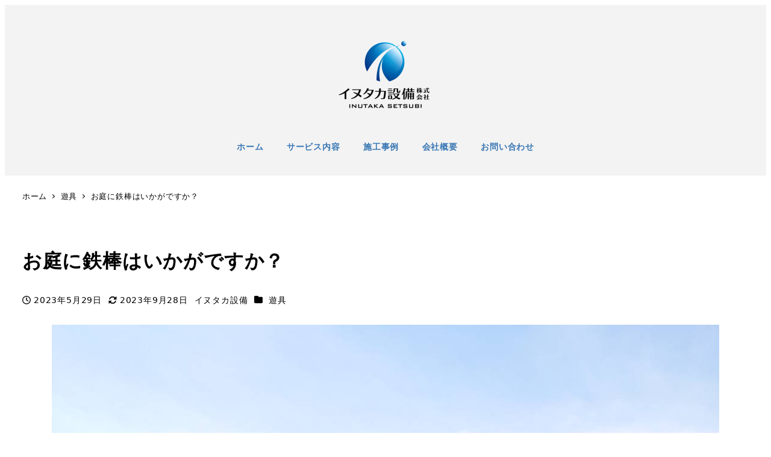

--- FILE ---
content_type: text/html; charset=UTF-8
request_url: https://inutaka.com/?p=83
body_size: 15223
content:
<!DOCTYPE html>
<html lang="ja" data-sticky-footer="true" data-scrolled="false">

<head>
			<meta charset="UTF-8">
		<meta name="viewport" content="width=device-width, initial-scale=1, minimum-scale=1, viewport-fit=cover">
		<title>お庭に鉄棒はいかがですか？ &#8211; イヌタカ設備株式会社</title>
<meta name='robots' content='max-image-preview:large' />
		<meta property="og:title" content="お庭に鉄棒はいかがですか？">
		<meta property="og:type" content="article">
		<meta property="og:url" content="https://inutaka.com/?p=83">
		<meta property="og:image" content="https://inutaka.com/wp/wp-content/uploads/2023/05/120025.jpg">
		<meta property="og:site_name" content="イヌタカ設備株式会社">
		<meta property="og:description" content="子ども達のさかあがりの練習やお父さんの懸垂用にも大活躍！　お庭に鉄棒あったらいいですよね♪ イヌタカ設備では一&hellip;">
		<meta property="og:locale" content="ja_JP">
				<link rel="alternate" type="application/rss+xml" title="イヌタカ設備株式会社 &raquo; フィード" href="https://inutaka.com/?feed=rss2" />
<link rel="alternate" type="application/rss+xml" title="イヌタカ設備株式会社 &raquo; コメントフィード" href="https://inutaka.com/?feed=comments-rss2" />
		<link rel="profile" href="http://gmpg.org/xfn/11">
												<link rel="alternate" title="oEmbed (JSON)" type="application/json+oembed" href="https://inutaka.com/index.php?rest_route=%2Foembed%2F1.0%2Fembed&#038;url=https%3A%2F%2Finutaka.com%2F%3Fp%3D83" />
<link rel="alternate" title="oEmbed (XML)" type="text/xml+oembed" href="https://inutaka.com/index.php?rest_route=%2Foembed%2F1.0%2Fembed&#038;url=https%3A%2F%2Finutaka.com%2F%3Fp%3D83&#038;format=xml" />
<style id='wp-img-auto-sizes-contain-inline-css' type='text/css'>
img:is([sizes=auto i],[sizes^="auto," i]){contain-intrinsic-size:3000px 1500px}
/*# sourceURL=wp-img-auto-sizes-contain-inline-css */
</style>
<link rel='stylesheet' id='wp-share-buttons-css' href='https://inutaka.com/wp/wp-content/themes/snow-monkey/vendor/inc2734/wp-share-buttons/src/assets/css/wp-share-buttons.css?ver=1695864671' type='text/css' media='all' />
<link rel='stylesheet' id='slick-carousel-css' href='https://inutaka.com/wp/wp-content/themes/snow-monkey/vendor/inc2734/wp-awesome-widgets/src/assets/packages/slick-carousel/slick/slick.css?ver=1695864671' type='text/css' media='all' />
<link rel='stylesheet' id='slick-carousel-theme-css' href='https://inutaka.com/wp/wp-content/themes/snow-monkey/vendor/inc2734/wp-awesome-widgets/src/assets/packages/slick-carousel/slick/slick-theme.css?ver=1695864671' type='text/css' media='all' />
<link rel='stylesheet' id='wp-awesome-widgets-css' href='https://inutaka.com/wp/wp-content/themes/snow-monkey/vendor/inc2734/wp-awesome-widgets/src/assets/css/app.css?ver=1695864671' type='text/css' media='all' />
<link rel='stylesheet' id='wp-like-me-box-css' href='https://inutaka.com/wp/wp-content/themes/snow-monkey/vendor/inc2734/wp-like-me-box/src/assets/css/wp-like-me-box.css?ver=1695864671' type='text/css' media='all' />
<link rel='stylesheet' id='wp-pure-css-gallery-css' href='https://inutaka.com/wp/wp-content/themes/snow-monkey/vendor/inc2734/wp-pure-css-gallery/src/assets/css/wp-pure-css-gallery.css?ver=1695864671' type='text/css' media='all' />
<style id='wp-block-library-inline-css' type='text/css'>
:root{--wp-block-synced-color:#7a00df;--wp-block-synced-color--rgb:122,0,223;--wp-bound-block-color:var(--wp-block-synced-color);--wp-editor-canvas-background:#ddd;--wp-admin-theme-color:#007cba;--wp-admin-theme-color--rgb:0,124,186;--wp-admin-theme-color-darker-10:#006ba1;--wp-admin-theme-color-darker-10--rgb:0,107,160.5;--wp-admin-theme-color-darker-20:#005a87;--wp-admin-theme-color-darker-20--rgb:0,90,135;--wp-admin-border-width-focus:2px}@media (min-resolution:192dpi){:root{--wp-admin-border-width-focus:1.5px}}.wp-element-button{cursor:pointer}:root .has-very-light-gray-background-color{background-color:#eee}:root .has-very-dark-gray-background-color{background-color:#313131}:root .has-very-light-gray-color{color:#eee}:root .has-very-dark-gray-color{color:#313131}:root .has-vivid-green-cyan-to-vivid-cyan-blue-gradient-background{background:linear-gradient(135deg,#00d084,#0693e3)}:root .has-purple-crush-gradient-background{background:linear-gradient(135deg,#34e2e4,#4721fb 50%,#ab1dfe)}:root .has-hazy-dawn-gradient-background{background:linear-gradient(135deg,#faaca8,#dad0ec)}:root .has-subdued-olive-gradient-background{background:linear-gradient(135deg,#fafae1,#67a671)}:root .has-atomic-cream-gradient-background{background:linear-gradient(135deg,#fdd79a,#004a59)}:root .has-nightshade-gradient-background{background:linear-gradient(135deg,#330968,#31cdcf)}:root .has-midnight-gradient-background{background:linear-gradient(135deg,#020381,#2874fc)}:root{--wp--preset--font-size--normal:16px;--wp--preset--font-size--huge:42px}.has-regular-font-size{font-size:1em}.has-larger-font-size{font-size:2.625em}.has-normal-font-size{font-size:var(--wp--preset--font-size--normal)}.has-huge-font-size{font-size:var(--wp--preset--font-size--huge)}.has-text-align-center{text-align:center}.has-text-align-left{text-align:left}.has-text-align-right{text-align:right}.has-fit-text{white-space:nowrap!important}#end-resizable-editor-section{display:none}.aligncenter{clear:both}.items-justified-left{justify-content:flex-start}.items-justified-center{justify-content:center}.items-justified-right{justify-content:flex-end}.items-justified-space-between{justify-content:space-between}.screen-reader-text{border:0;clip-path:inset(50%);height:1px;margin:-1px;overflow:hidden;padding:0;position:absolute;width:1px;word-wrap:normal!important}.screen-reader-text:focus{background-color:#ddd;clip-path:none;color:#444;display:block;font-size:1em;height:auto;left:5px;line-height:normal;padding:15px 23px 14px;text-decoration:none;top:5px;width:auto;z-index:100000}html :where(.has-border-color){border-style:solid}html :where([style*=border-top-color]){border-top-style:solid}html :where([style*=border-right-color]){border-right-style:solid}html :where([style*=border-bottom-color]){border-bottom-style:solid}html :where([style*=border-left-color]){border-left-style:solid}html :where([style*=border-width]){border-style:solid}html :where([style*=border-top-width]){border-top-style:solid}html :where([style*=border-right-width]){border-right-style:solid}html :where([style*=border-bottom-width]){border-bottom-style:solid}html :where([style*=border-left-width]){border-left-style:solid}html :where(img[class*=wp-image-]){height:auto;max-width:100%}:where(figure){margin:0 0 1em}html :where(.is-position-sticky){--wp-admin--admin-bar--position-offset:var(--wp-admin--admin-bar--height,0px)}@media screen and (max-width:600px){html :where(.is-position-sticky){--wp-admin--admin-bar--position-offset:0px}}

/*# sourceURL=wp-block-library-inline-css */
</style><style id='wp-block-columns-inline-css' type='text/css'>
.wp-block-columns{box-sizing:border-box;display:flex;flex-wrap:wrap!important}@media (min-width:782px){.wp-block-columns{flex-wrap:nowrap!important}}.wp-block-columns{align-items:normal!important}.wp-block-columns.are-vertically-aligned-top{align-items:flex-start}.wp-block-columns.are-vertically-aligned-center{align-items:center}.wp-block-columns.are-vertically-aligned-bottom{align-items:flex-end}@media (max-width:781px){.wp-block-columns:not(.is-not-stacked-on-mobile)>.wp-block-column{flex-basis:100%!important}}@media (min-width:782px){.wp-block-columns:not(.is-not-stacked-on-mobile)>.wp-block-column{flex-basis:0;flex-grow:1}.wp-block-columns:not(.is-not-stacked-on-mobile)>.wp-block-column[style*=flex-basis]{flex-grow:0}}.wp-block-columns.is-not-stacked-on-mobile{flex-wrap:nowrap!important}.wp-block-columns.is-not-stacked-on-mobile>.wp-block-column{flex-basis:0;flex-grow:1}.wp-block-columns.is-not-stacked-on-mobile>.wp-block-column[style*=flex-basis]{flex-grow:0}:where(.wp-block-columns){margin-bottom:1.75em}:where(.wp-block-columns.has-background){padding:1.25em 2.375em}.wp-block-column{flex-grow:1;min-width:0;overflow-wrap:break-word;word-break:break-word}.wp-block-column.is-vertically-aligned-top{align-self:flex-start}.wp-block-column.is-vertically-aligned-center{align-self:center}.wp-block-column.is-vertically-aligned-bottom{align-self:flex-end}.wp-block-column.is-vertically-aligned-stretch{align-self:stretch}.wp-block-column.is-vertically-aligned-bottom,.wp-block-column.is-vertically-aligned-center,.wp-block-column.is-vertically-aligned-top{width:100%}
/*# sourceURL=https://inutaka.com/wp/wp-includes/blocks/columns/style.min.css */
</style>
<style id='wp-block-paragraph-inline-css' type='text/css'>
.is-small-text{font-size:.875em}.is-regular-text{font-size:1em}.is-large-text{font-size:2.25em}.is-larger-text{font-size:3em}.has-drop-cap:not(:focus):first-letter{float:left;font-size:8.4em;font-style:normal;font-weight:100;line-height:.68;margin:.05em .1em 0 0;text-transform:uppercase}body.rtl .has-drop-cap:not(:focus):first-letter{float:none;margin-left:.1em}p.has-drop-cap.has-background{overflow:hidden}:root :where(p.has-background){padding:1.25em 2.375em}:where(p.has-text-color:not(.has-link-color)) a{color:inherit}p.has-text-align-left[style*="writing-mode:vertical-lr"],p.has-text-align-right[style*="writing-mode:vertical-rl"]{rotate:180deg}
/*# sourceURL=https://inutaka.com/wp/wp-includes/blocks/paragraph/style.min.css */
</style>
<style id='wp-block-spacer-inline-css' type='text/css'>
.wp-block-spacer{clear:both}
/*# sourceURL=https://inutaka.com/wp/wp-includes/blocks/spacer/style.min.css */
</style>
<style id='snow-monkey-blocks-btn-style-inline-css' type='text/css'>
.smb-btn:not(:root){color:var(--smb-btn--color);text-decoration:none}.smb-btn{--smb-btn--background-color:var(--wp--preset--color--black);--smb-btn--background-image:initial;--smb-btn--border:none;--smb-btn--border-radius:var(--_global--border-radius);--smb-btn--color:var(--wp--preset--color--white);--smb-btn--padding:var(--_padding-1);--smb-btn--padding-vertical:calc(var(--smb-btn--padding)*0.5);--smb-btn--padding-horizontal:var(--smb-btn--padding);--smb-btn--style--ghost--border-color:var(--smb-btn--background-color,currentColor);--smb-btn--style--ghost--color:currentColor;--smb-btn--style--text--color:currentColor;background-color:var(--smb-btn--background-color);background-image:var(--smb-btn--background-image);border:var(--smb-btn--border);border-radius:var(--smb-btn--border-radius);cursor:pointer;display:inline-flex;justify-content:center;margin:0;max-width:100%;padding:var(--smb-btn--padding-vertical) var(--smb-btn--padding-horizontal);white-space:nowrap;--_transition-duration:var(--_global--transition-duration);--_transition-function-timing:var(--_global--transition-function-timing);--_transition-delay:var(--_global--transition-delay);transition:all var(--_transition-duration) var(--_transition-function-timing) var(--_transition-delay)}.smb-btn:focus-visible{filter:brightness(90%)}.smb-btn__label{color:currentColor;white-space:inherit!important}.smb-btn--little-wider{--smb-btn--padding-horizontal:var(--_padding2)}.smb-btn--wider{--smb-btn--padding-horizontal:var(--_padding3)}.smb-btn--full,.smb-btn--more-wider{width:100%}.smb-btn--wrap{white-space:normal}.smb-btn-wrapper.is-style-ghost .smb-btn{--smb-btn--color:var(--smb-btn--style--ghost--color);background-color:#0000;border:1px solid var(--smb-btn--style--ghost--border-color)}.smb-btn-wrapper.is-style-ghost .smb-btn[style*="background-color:"]{background-color:#0000!important}.smb-btn-wrapper.is-style-text .smb-btn{--smb-btn--background-color:#0000;--smb-btn--color:var(--smb-btn--style--text--color);border:none}.aligncenter .smb-btn-wrapper,.smb-btn-wrapper.aligncenter{text-align:center}@media(min-width:640px){.smb-btn--more-wider{--smb-btn--padding-horizontal:var(--_padding4);display:inline-block;width:auto}}@media(any-hover:hover){.smb-btn:hover{filter:brightness(90%)}}

/*# sourceURL=https://inutaka.com/wp/wp-content/plugins/snow-monkey-blocks/dist/blocks/btn/style-index.css */
</style>
<style id='snow-monkey-blocks-buttons-style-inline-css' type='text/css'>
.smb-buttons{--smb-buttons--gap:var(--_margin1);display:flex;flex-wrap:wrap;gap:var(--smb-buttons--gap)}.smb-buttons.has-text-align-left,.smb-buttons.is-content-justification-left{justify-content:flex-start}.smb-buttons.has-text-align-center,.smb-buttons.is-content-justification-center{justify-content:center}.smb-buttons.has-text-align-right,.smb-buttons.is-content-justification-right{justify-content:flex-end}.smb-buttons.is-content-justification-space-between{justify-content:space-between}.smb-buttons>.smb-btn-wrapper{flex:0 1 auto;margin:0}.smb-buttons>.smb-btn-wrapper--full{flex:1 1 auto}@media not all and (min-width:640px){.smb-buttons>.smb-btn-wrapper--more-wider{flex:1 1 auto}}

/*# sourceURL=https://inutaka.com/wp/wp-content/plugins/snow-monkey-blocks/dist/blocks/buttons/style-index.css */
</style>
<style id='snow-monkey-blocks-container-style-inline-css' type='text/css'>
.smb-container__body{margin-left:auto;margin-right:auto;max-width:100%}.smb-container--no-gutters{padding-left:0!important;padding-right:0!important}:where(.smb-container__body.is-layout-constrained>*){--wp--style--global--content-size:100%;--wp--style--global--wide-size:100%}

/*# sourceURL=https://inutaka.com/wp/wp-content/plugins/snow-monkey-blocks/dist/blocks/container/style-index.css */
</style>
<style id='global-styles-inline-css' type='text/css'>
:root{--wp--preset--aspect-ratio--square: 1;--wp--preset--aspect-ratio--4-3: 4/3;--wp--preset--aspect-ratio--3-4: 3/4;--wp--preset--aspect-ratio--3-2: 3/2;--wp--preset--aspect-ratio--2-3: 2/3;--wp--preset--aspect-ratio--16-9: 16/9;--wp--preset--aspect-ratio--9-16: 9/16;--wp--preset--color--black: #000000;--wp--preset--color--cyan-bluish-gray: #abb8c3;--wp--preset--color--white: #ffffff;--wp--preset--color--pale-pink: #f78da7;--wp--preset--color--vivid-red: #cf2e2e;--wp--preset--color--luminous-vivid-orange: #ff6900;--wp--preset--color--luminous-vivid-amber: #fcb900;--wp--preset--color--light-green-cyan: #7bdcb5;--wp--preset--color--vivid-green-cyan: #00d084;--wp--preset--color--pale-cyan-blue: #8ed1fc;--wp--preset--color--vivid-cyan-blue: #0693e3;--wp--preset--color--vivid-purple: #9b51e0;--wp--preset--color--sm-accent: var(--accent-color);--wp--preset--color--sm-sub-accent: var(--sub-accent-color);--wp--preset--color--sm-text: var(--_color-text);--wp--preset--color--sm-text-alt: var(--_color-white);--wp--preset--color--sm-lightest-gray: var(--_lightest-color-gray);--wp--preset--color--sm-lighter-gray: var(--_lighter-color-gray);--wp--preset--color--sm-light-gray: var(--_light-color-gray);--wp--preset--color--sm-gray: var(--_color-gray);--wp--preset--color--sm-dark-gray: var(--_dark-color-gray);--wp--preset--color--sm-darker-gray: var(--_darker-color-gray);--wp--preset--color--sm-darkest-gray: var(--_darkest-color-gray);--wp--preset--gradient--vivid-cyan-blue-to-vivid-purple: linear-gradient(135deg,rgb(6,147,227) 0%,rgb(155,81,224) 100%);--wp--preset--gradient--light-green-cyan-to-vivid-green-cyan: linear-gradient(135deg,rgb(122,220,180) 0%,rgb(0,208,130) 100%);--wp--preset--gradient--luminous-vivid-amber-to-luminous-vivid-orange: linear-gradient(135deg,rgb(252,185,0) 0%,rgb(255,105,0) 100%);--wp--preset--gradient--luminous-vivid-orange-to-vivid-red: linear-gradient(135deg,rgb(255,105,0) 0%,rgb(207,46,46) 100%);--wp--preset--gradient--very-light-gray-to-cyan-bluish-gray: linear-gradient(135deg,rgb(238,238,238) 0%,rgb(169,184,195) 100%);--wp--preset--gradient--cool-to-warm-spectrum: linear-gradient(135deg,rgb(74,234,220) 0%,rgb(151,120,209) 20%,rgb(207,42,186) 40%,rgb(238,44,130) 60%,rgb(251,105,98) 80%,rgb(254,248,76) 100%);--wp--preset--gradient--blush-light-purple: linear-gradient(135deg,rgb(255,206,236) 0%,rgb(152,150,240) 100%);--wp--preset--gradient--blush-bordeaux: linear-gradient(135deg,rgb(254,205,165) 0%,rgb(254,45,45) 50%,rgb(107,0,62) 100%);--wp--preset--gradient--luminous-dusk: linear-gradient(135deg,rgb(255,203,112) 0%,rgb(199,81,192) 50%,rgb(65,88,208) 100%);--wp--preset--gradient--pale-ocean: linear-gradient(135deg,rgb(255,245,203) 0%,rgb(182,227,212) 50%,rgb(51,167,181) 100%);--wp--preset--gradient--electric-grass: linear-gradient(135deg,rgb(202,248,128) 0%,rgb(113,206,126) 100%);--wp--preset--gradient--midnight: linear-gradient(135deg,rgb(2,3,129) 0%,rgb(40,116,252) 100%);--wp--preset--font-size--small: 13px;--wp--preset--font-size--medium: 20px;--wp--preset--font-size--large: 36px;--wp--preset--font-size--x-large: 42px;--wp--preset--font-size--sm-xs: 0.8rem;--wp--preset--font-size--sm-s: 0.88rem;--wp--preset--font-size--sm-m: 1rem;--wp--preset--font-size--sm-l: 1.14rem;--wp--preset--font-size--sm-xl: 1.33rem;--wp--preset--font-size--sm-2-xl: 1.6rem;--wp--preset--font-size--sm-3-xl: 2rem;--wp--preset--font-size--sm-4-xl: 2.66rem;--wp--preset--font-size--sm-5-xl: 4rem;--wp--preset--font-size--sm-6-xl: 8rem;--wp--preset--spacing--20: var(--_s-2);--wp--preset--spacing--30: var(--_s-1);--wp--preset--spacing--40: var(--_s1);--wp--preset--spacing--50: var(--_s2);--wp--preset--spacing--60: var(--_s3);--wp--preset--spacing--70: var(--_s4);--wp--preset--spacing--80: var(--_s5);--wp--preset--shadow--natural: 6px 6px 9px rgba(0, 0, 0, 0.2);--wp--preset--shadow--deep: 12px 12px 50px rgba(0, 0, 0, 0.4);--wp--preset--shadow--sharp: 6px 6px 0px rgba(0, 0, 0, 0.2);--wp--preset--shadow--outlined: 6px 6px 0px -3px rgb(255, 255, 255), 6px 6px rgb(0, 0, 0);--wp--preset--shadow--crisp: 6px 6px 0px rgb(0, 0, 0);--wp--custom--slim-width: 46rem;--wp--custom--content-max-width: var(--_global--container-max-width);--wp--custom--content-width: var(--wp--custom--content-max-width);--wp--custom--content-wide-width: calc(var(--wp--custom--content-width) + 240px);--wp--custom--has-sidebar-main-basis: var(--wp--custom--slim-width);--wp--custom--has-sidebar-sidebar-basis: 336px;}:root { --wp--style--global--content-size: var(--wp--custom--content-width);--wp--style--global--wide-size: var(--wp--custom--content-wide-width); }:where(body) { margin: 0; }.wp-site-blocks > .alignleft { float: left; margin-right: 2em; }.wp-site-blocks > .alignright { float: right; margin-left: 2em; }.wp-site-blocks > .aligncenter { justify-content: center; margin-left: auto; margin-right: auto; }:where(.wp-site-blocks) > * { margin-block-start: var(--_margin1); margin-block-end: 0; }:where(.wp-site-blocks) > :first-child { margin-block-start: 0; }:where(.wp-site-blocks) > :last-child { margin-block-end: 0; }:root { --wp--style--block-gap: var(--_margin1); }:root :where(.is-layout-flow) > :first-child{margin-block-start: 0;}:root :where(.is-layout-flow) > :last-child{margin-block-end: 0;}:root :where(.is-layout-flow) > *{margin-block-start: var(--_margin1);margin-block-end: 0;}:root :where(.is-layout-constrained) > :first-child{margin-block-start: 0;}:root :where(.is-layout-constrained) > :last-child{margin-block-end: 0;}:root :where(.is-layout-constrained) > *{margin-block-start: var(--_margin1);margin-block-end: 0;}:root :where(.is-layout-flex){gap: var(--_margin1);}:root :where(.is-layout-grid){gap: var(--_margin1);}.is-layout-flow > .alignleft{float: left;margin-inline-start: 0;margin-inline-end: 2em;}.is-layout-flow > .alignright{float: right;margin-inline-start: 2em;margin-inline-end: 0;}.is-layout-flow > .aligncenter{margin-left: auto !important;margin-right: auto !important;}.is-layout-constrained > .alignleft{float: left;margin-inline-start: 0;margin-inline-end: 2em;}.is-layout-constrained > .alignright{float: right;margin-inline-start: 2em;margin-inline-end: 0;}.is-layout-constrained > .aligncenter{margin-left: auto !important;margin-right: auto !important;}.is-layout-constrained > :where(:not(.alignleft):not(.alignright):not(.alignfull)){max-width: var(--wp--style--global--content-size);margin-left: auto !important;margin-right: auto !important;}.is-layout-constrained > .alignwide{max-width: var(--wp--style--global--wide-size);}body .is-layout-flex{display: flex;}.is-layout-flex{flex-wrap: wrap;align-items: center;}.is-layout-flex > :is(*, div){margin: 0;}body .is-layout-grid{display: grid;}.is-layout-grid > :is(*, div){margin: 0;}body{padding-top: 0px;padding-right: 0px;padding-bottom: 0px;padding-left: 0px;}a:where(:not(.wp-element-button)){color: var(--wp--preset--color--sm-accent);text-decoration: underline;}:root :where(.wp-element-button, .wp-block-button__link){background-color: var(--wp--preset--color--sm-accent);border-radius: var(--_global--border-radius);border-width: 0;color: var(--wp--preset--color--sm-text-alt);font-family: inherit;font-size: inherit;font-style: inherit;font-weight: inherit;letter-spacing: inherit;line-height: inherit;padding-top: calc(var(--_padding-1) * .5);padding-right: var(--_padding-1);padding-bottom: calc(var(--_padding-1) * .5);padding-left: var(--_padding-1);text-decoration: none;text-transform: inherit;}.has-black-color{color: var(--wp--preset--color--black) !important;}.has-cyan-bluish-gray-color{color: var(--wp--preset--color--cyan-bluish-gray) !important;}.has-white-color{color: var(--wp--preset--color--white) !important;}.has-pale-pink-color{color: var(--wp--preset--color--pale-pink) !important;}.has-vivid-red-color{color: var(--wp--preset--color--vivid-red) !important;}.has-luminous-vivid-orange-color{color: var(--wp--preset--color--luminous-vivid-orange) !important;}.has-luminous-vivid-amber-color{color: var(--wp--preset--color--luminous-vivid-amber) !important;}.has-light-green-cyan-color{color: var(--wp--preset--color--light-green-cyan) !important;}.has-vivid-green-cyan-color{color: var(--wp--preset--color--vivid-green-cyan) !important;}.has-pale-cyan-blue-color{color: var(--wp--preset--color--pale-cyan-blue) !important;}.has-vivid-cyan-blue-color{color: var(--wp--preset--color--vivid-cyan-blue) !important;}.has-vivid-purple-color{color: var(--wp--preset--color--vivid-purple) !important;}.has-sm-accent-color{color: var(--wp--preset--color--sm-accent) !important;}.has-sm-sub-accent-color{color: var(--wp--preset--color--sm-sub-accent) !important;}.has-sm-text-color{color: var(--wp--preset--color--sm-text) !important;}.has-sm-text-alt-color{color: var(--wp--preset--color--sm-text-alt) !important;}.has-sm-lightest-gray-color{color: var(--wp--preset--color--sm-lightest-gray) !important;}.has-sm-lighter-gray-color{color: var(--wp--preset--color--sm-lighter-gray) !important;}.has-sm-light-gray-color{color: var(--wp--preset--color--sm-light-gray) !important;}.has-sm-gray-color{color: var(--wp--preset--color--sm-gray) !important;}.has-sm-dark-gray-color{color: var(--wp--preset--color--sm-dark-gray) !important;}.has-sm-darker-gray-color{color: var(--wp--preset--color--sm-darker-gray) !important;}.has-sm-darkest-gray-color{color: var(--wp--preset--color--sm-darkest-gray) !important;}.has-black-background-color{background-color: var(--wp--preset--color--black) !important;}.has-cyan-bluish-gray-background-color{background-color: var(--wp--preset--color--cyan-bluish-gray) !important;}.has-white-background-color{background-color: var(--wp--preset--color--white) !important;}.has-pale-pink-background-color{background-color: var(--wp--preset--color--pale-pink) !important;}.has-vivid-red-background-color{background-color: var(--wp--preset--color--vivid-red) !important;}.has-luminous-vivid-orange-background-color{background-color: var(--wp--preset--color--luminous-vivid-orange) !important;}.has-luminous-vivid-amber-background-color{background-color: var(--wp--preset--color--luminous-vivid-amber) !important;}.has-light-green-cyan-background-color{background-color: var(--wp--preset--color--light-green-cyan) !important;}.has-vivid-green-cyan-background-color{background-color: var(--wp--preset--color--vivid-green-cyan) !important;}.has-pale-cyan-blue-background-color{background-color: var(--wp--preset--color--pale-cyan-blue) !important;}.has-vivid-cyan-blue-background-color{background-color: var(--wp--preset--color--vivid-cyan-blue) !important;}.has-vivid-purple-background-color{background-color: var(--wp--preset--color--vivid-purple) !important;}.has-sm-accent-background-color{background-color: var(--wp--preset--color--sm-accent) !important;}.has-sm-sub-accent-background-color{background-color: var(--wp--preset--color--sm-sub-accent) !important;}.has-sm-text-background-color{background-color: var(--wp--preset--color--sm-text) !important;}.has-sm-text-alt-background-color{background-color: var(--wp--preset--color--sm-text-alt) !important;}.has-sm-lightest-gray-background-color{background-color: var(--wp--preset--color--sm-lightest-gray) !important;}.has-sm-lighter-gray-background-color{background-color: var(--wp--preset--color--sm-lighter-gray) !important;}.has-sm-light-gray-background-color{background-color: var(--wp--preset--color--sm-light-gray) !important;}.has-sm-gray-background-color{background-color: var(--wp--preset--color--sm-gray) !important;}.has-sm-dark-gray-background-color{background-color: var(--wp--preset--color--sm-dark-gray) !important;}.has-sm-darker-gray-background-color{background-color: var(--wp--preset--color--sm-darker-gray) !important;}.has-sm-darkest-gray-background-color{background-color: var(--wp--preset--color--sm-darkest-gray) !important;}.has-black-border-color{border-color: var(--wp--preset--color--black) !important;}.has-cyan-bluish-gray-border-color{border-color: var(--wp--preset--color--cyan-bluish-gray) !important;}.has-white-border-color{border-color: var(--wp--preset--color--white) !important;}.has-pale-pink-border-color{border-color: var(--wp--preset--color--pale-pink) !important;}.has-vivid-red-border-color{border-color: var(--wp--preset--color--vivid-red) !important;}.has-luminous-vivid-orange-border-color{border-color: var(--wp--preset--color--luminous-vivid-orange) !important;}.has-luminous-vivid-amber-border-color{border-color: var(--wp--preset--color--luminous-vivid-amber) !important;}.has-light-green-cyan-border-color{border-color: var(--wp--preset--color--light-green-cyan) !important;}.has-vivid-green-cyan-border-color{border-color: var(--wp--preset--color--vivid-green-cyan) !important;}.has-pale-cyan-blue-border-color{border-color: var(--wp--preset--color--pale-cyan-blue) !important;}.has-vivid-cyan-blue-border-color{border-color: var(--wp--preset--color--vivid-cyan-blue) !important;}.has-vivid-purple-border-color{border-color: var(--wp--preset--color--vivid-purple) !important;}.has-sm-accent-border-color{border-color: var(--wp--preset--color--sm-accent) !important;}.has-sm-sub-accent-border-color{border-color: var(--wp--preset--color--sm-sub-accent) !important;}.has-sm-text-border-color{border-color: var(--wp--preset--color--sm-text) !important;}.has-sm-text-alt-border-color{border-color: var(--wp--preset--color--sm-text-alt) !important;}.has-sm-lightest-gray-border-color{border-color: var(--wp--preset--color--sm-lightest-gray) !important;}.has-sm-lighter-gray-border-color{border-color: var(--wp--preset--color--sm-lighter-gray) !important;}.has-sm-light-gray-border-color{border-color: var(--wp--preset--color--sm-light-gray) !important;}.has-sm-gray-border-color{border-color: var(--wp--preset--color--sm-gray) !important;}.has-sm-dark-gray-border-color{border-color: var(--wp--preset--color--sm-dark-gray) !important;}.has-sm-darker-gray-border-color{border-color: var(--wp--preset--color--sm-darker-gray) !important;}.has-sm-darkest-gray-border-color{border-color: var(--wp--preset--color--sm-darkest-gray) !important;}.has-vivid-cyan-blue-to-vivid-purple-gradient-background{background: var(--wp--preset--gradient--vivid-cyan-blue-to-vivid-purple) !important;}.has-light-green-cyan-to-vivid-green-cyan-gradient-background{background: var(--wp--preset--gradient--light-green-cyan-to-vivid-green-cyan) !important;}.has-luminous-vivid-amber-to-luminous-vivid-orange-gradient-background{background: var(--wp--preset--gradient--luminous-vivid-amber-to-luminous-vivid-orange) !important;}.has-luminous-vivid-orange-to-vivid-red-gradient-background{background: var(--wp--preset--gradient--luminous-vivid-orange-to-vivid-red) !important;}.has-very-light-gray-to-cyan-bluish-gray-gradient-background{background: var(--wp--preset--gradient--very-light-gray-to-cyan-bluish-gray) !important;}.has-cool-to-warm-spectrum-gradient-background{background: var(--wp--preset--gradient--cool-to-warm-spectrum) !important;}.has-blush-light-purple-gradient-background{background: var(--wp--preset--gradient--blush-light-purple) !important;}.has-blush-bordeaux-gradient-background{background: var(--wp--preset--gradient--blush-bordeaux) !important;}.has-luminous-dusk-gradient-background{background: var(--wp--preset--gradient--luminous-dusk) !important;}.has-pale-ocean-gradient-background{background: var(--wp--preset--gradient--pale-ocean) !important;}.has-electric-grass-gradient-background{background: var(--wp--preset--gradient--electric-grass) !important;}.has-midnight-gradient-background{background: var(--wp--preset--gradient--midnight) !important;}.has-small-font-size{font-size: var(--wp--preset--font-size--small) !important;}.has-medium-font-size{font-size: var(--wp--preset--font-size--medium) !important;}.has-large-font-size{font-size: var(--wp--preset--font-size--large) !important;}.has-x-large-font-size{font-size: var(--wp--preset--font-size--x-large) !important;}.has-sm-xs-font-size{font-size: var(--wp--preset--font-size--sm-xs) !important;}.has-sm-s-font-size{font-size: var(--wp--preset--font-size--sm-s) !important;}.has-sm-m-font-size{font-size: var(--wp--preset--font-size--sm-m) !important;}.has-sm-l-font-size{font-size: var(--wp--preset--font-size--sm-l) !important;}.has-sm-xl-font-size{font-size: var(--wp--preset--font-size--sm-xl) !important;}.has-sm-2-xl-font-size{font-size: var(--wp--preset--font-size--sm-2-xl) !important;}.has-sm-3-xl-font-size{font-size: var(--wp--preset--font-size--sm-3-xl) !important;}.has-sm-4-xl-font-size{font-size: var(--wp--preset--font-size--sm-4-xl) !important;}.has-sm-5-xl-font-size{font-size: var(--wp--preset--font-size--sm-5-xl) !important;}.has-sm-6-xl-font-size{font-size: var(--wp--preset--font-size--sm-6-xl) !important;}
/*# sourceURL=global-styles-inline-css */
</style>
<style id='core-block-supports-inline-css' type='text/css'>
.wp-container-core-columns-is-layout-28f84493{flex-wrap:nowrap;}
/*# sourceURL=core-block-supports-inline-css */
</style>

<link rel='stylesheet' id='wp-oembed-blog-card-css' href='https://inutaka.com/wp/wp-content/themes/snow-monkey/vendor/inc2734/wp-oembed-blog-card/src/assets/css/app.css?ver=1695864671' type='text/css' media='all' />
<link rel='stylesheet' id='spider-css' href='https://inutaka.com/wp/wp-content/plugins/snow-monkey-blocks/dist/packages/spider/dist/css/spider.css?ver=1766096151' type='text/css' media='all' />
<link rel='stylesheet' id='snow-monkey-blocks-css' href='https://inutaka.com/wp/wp-content/plugins/snow-monkey-blocks/dist/css/blocks.css?ver=1766096151' type='text/css' media='all' />
<link rel='stylesheet' id='snow-monkey-forms-css' href='https://inutaka.com/wp/wp-content/plugins/snow-monkey-forms/dist/css/app.css?ver=1695852189' type='text/css' media='all' />
<link rel='stylesheet' id='snow-monkey-snow-monkey-blocks-app-css' href='https://inutaka.com/wp/wp-content/themes/snow-monkey/assets/css/dependency/snow-monkey-blocks/app.css?ver=1695864671' type='text/css' media='all' />
<link rel='stylesheet' id='snow-monkey-snow-monkey-blocks-theme-css' href='https://inutaka.com/wp/wp-content/themes/snow-monkey/assets/css/dependency/snow-monkey-blocks/app-theme.css?ver=1695864671' type='text/css' media='all' />
<link rel='stylesheet' id='snow-monkey-snow-monkey-forms-app-css' href='https://inutaka.com/wp/wp-content/themes/snow-monkey/assets/css/dependency/snow-monkey-forms/app.css?ver=1695864671' type='text/css' media='all' />
<link rel='stylesheet' id='snow-monkey-snow-monkey-forms-theme-css' href='https://inutaka.com/wp/wp-content/themes/snow-monkey/assets/css/dependency/snow-monkey-forms/app-theme.css?ver=1695864671' type='text/css' media='all' />
<link rel='stylesheet' id='snow-monkey-blocks-spider-slider-style-css' href='https://inutaka.com/wp/wp-content/plugins/snow-monkey-blocks/dist/blocks/spider-slider/style-index.css?ver=1766096151' type='text/css' media='all' />
<link rel='stylesheet' id='vk-filter-search-style-css' href='https://inutaka.com/wp/wp-content/plugins/vk-filter-search/inc/filter-search/package/build/style.css?ver=2.18.3.0' type='text/css' media='all' />
<link rel='stylesheet' id='snow-monkey-blocks-background-parallax-css' href='https://inutaka.com/wp/wp-content/plugins/snow-monkey-blocks/dist/css/background-parallax.css?ver=1766096151' type='text/css' media='all' />
<link rel='stylesheet' id='snow-monkey-editor-css' href='https://inutaka.com/wp/wp-content/plugins/snow-monkey-editor/dist/css/app.css?ver=1695852186' type='text/css' media='all' />
<link rel='stylesheet' id='xo-slider-css' href='https://inutaka.com/wp/wp-content/plugins/xo-liteslider/css/base.min.css?ver=3.7.4' type='text/css' media='all' />
<link rel='stylesheet' id='xo-swiper-css' href='https://inutaka.com/wp/wp-content/plugins/xo-liteslider/assets/vendor/swiper/swiper-bundle.min.css?ver=3.7.4' type='text/css' media='all' />
<link rel='stylesheet' id='snow-monkey-app-css' href='https://inutaka.com/wp/wp-content/themes/snow-monkey/assets/css/app/app.css?ver=1695864671' type='text/css' media='all' />
<style id='snow-monkey-app-inline-css' type='text/css'>
:root { --_margin-scale: 1;--_space: 1.8rem;--_space-unitless: 1.8;--accent-color: #1079c9;--wp--preset--color--accent-color: var(--accent-color);--dark-accent-color: #08406b;--light-accent-color: #4eabf1;--lighter-accent-color: #8ec9f6;--lightest-accent-color: #9ed1f7;--sub-accent-color: #707593;--wp--preset--color--sub-accent-color: var(--sub-accent-color);--dark-sub-accent-color: #444759;--light-sub-accent-color: #aaadbf;--lighter-sub-accent-color: #d1d3dd;--lightest-sub-accent-color: #dcdde4;--header-text-color: #000000;--overlay-header-text-color: #000000;--drop-nav-text-color: #000000;--_half-leading: 0.4;--font-family: system-ui,-apple-system,BlinkMacSystemFont,"ヒラギノ角ゴ W3",sans-serif;--_global--font-family: var(--font-family);--_global--font-size-px: 16px }
html { letter-spacing: 0.05rem }
input[type="email"],input[type="number"],input[type="password"],input[type="search"],input[type="tel"],input[type="text"],input[type="url"],textarea { font-size: 16px }
.p-infobar__inner { background-color: #ffffff }
.p-infobar__content { color: #fff }
/*# sourceURL=snow-monkey-app-inline-css */
</style>
<link rel='stylesheet' id='snow-monkey-theme-css' href='https://inutaka.com/wp/wp-content/themes/snow-monkey/assets/css/app/app-theme.css?ver=1695864671' type='text/css' media='all' />
<style id='snow-monkey-theme-inline-css' type='text/css'>
:root { --entry-content-h2-background-color: #f7f7f7;--entry-content-h2-padding: calc(var(--_space) * 0.25) calc(var(--_space) * 0.25) calc(var(--_space) * 0.25) calc(var(--_space) * 0.5);--entry-content-h3-border-bottom: 1px solid #eee;--entry-content-h3-padding: 0 0 calc(var(--_space) * 0.25);--widget-title-display: flex;--widget-title-flex-direction: row;--widget-title-align-items: center;--widget-title-justify-content: center;--widget-title-pseudo-display: block;--widget-title-pseudo-content: "";--widget-title-pseudo-height: 1px;--widget-title-pseudo-background-color: #111;--widget-title-pseudo-flex: 1 0 0%;--widget-title-pseudo-min-width: 20px;--widget-title-before-margin-right: .5em;--widget-title-after-margin-left: .5em }
body { --entry-content-h2-border-left: 1px solid var(--wp--preset--color--sm-accent) }
/*# sourceURL=snow-monkey-theme-inline-css */
</style>
<style id='snow-monkey-inline-css' type='text/css'>
.c-site-branding__title .custom-logo { width: 80px; }@media (min-width: 64em) { .c-site-branding__title .custom-logo { width: 160px; } }
/*# sourceURL=snow-monkey-inline-css */
</style>
<link rel='stylesheet' id='snow-monkey-custom-widgets-app-css' href='https://inutaka.com/wp/wp-content/themes/snow-monkey/assets/css/custom-widgets/app.css?ver=1695864671' type='text/css' media='all' />
<link rel='stylesheet' id='snow-monkey-custom-widgets-theme-css' href='https://inutaka.com/wp/wp-content/themes/snow-monkey/assets/css/custom-widgets/app-theme.css?ver=1695864671' type='text/css' media='all' />
<style id='snow-monkey-custom-widgets-inline-css' type='text/css'>
.wpaw-site-branding__logo .custom-logo { width: 80px; }@media (min-width: 64em) { .wpaw-site-branding__logo .custom-logo { width: 160px; } }
/*# sourceURL=snow-monkey-custom-widgets-inline-css */
</style>
<link rel='stylesheet' id='snow-monkey-block-library-app-css' href='https://inutaka.com/wp/wp-content/themes/snow-monkey/assets/css/block-library/app.css?ver=1695864671' type='text/css' media='all' />
<link rel='stylesheet' id='snow-monkey-block-library-theme-css' href='https://inutaka.com/wp/wp-content/themes/snow-monkey/assets/css/block-library/app-theme.css?ver=1695864671' type='text/css' media='all' />
<script type="text/javascript" id="wp-share-buttons-js-extra">
/* <![CDATA[ */
var inc2734_wp_share_buttons = {"copy_success":"\u30b3\u30d4\u30fc\u3057\u307e\u3057\u305f\uff01","copy_failed":"\u30b3\u30d4\u30fc\u306b\u5931\u6557\u3057\u307e\u3057\u305f\uff01"};
//# sourceURL=wp-share-buttons-js-extra
/* ]]> */
</script>
<script type="text/javascript" src="https://inutaka.com/wp/wp-content/themes/snow-monkey/vendor/inc2734/wp-share-buttons/src/assets/js/wp-share-buttons.js?ver=1695864671" id="wp-share-buttons-js" defer="defer" data-wp-strategy="defer"></script>
<script type="text/javascript" id="wp-oembed-blog-card-js-extra">
/* <![CDATA[ */
var WP_OEMBED_BLOG_CARD = {"endpoint":"https://inutaka.com/index.php?rest_route=/wp-oembed-blog-card/v1"};
//# sourceURL=wp-oembed-blog-card-js-extra
/* ]]> */
</script>
<script type="text/javascript" src="https://inutaka.com/wp/wp-content/themes/snow-monkey/vendor/inc2734/wp-oembed-blog-card/src/assets/js/app.js?ver=1695864671" id="wp-oembed-blog-card-js" defer="defer" data-wp-strategy="defer"></script>
<script type="text/javascript" src="https://inutaka.com/wp/wp-content/themes/snow-monkey/vendor/inc2734/wp-contents-outline/src/assets/packages/@inc2734/contents-outline/dist/index.js?ver=1695864671" id="contents-outline-js" defer="defer" data-wp-strategy="defer"></script>
<script type="text/javascript" src="https://inutaka.com/wp/wp-content/themes/snow-monkey/vendor/inc2734/wp-contents-outline/src/assets/js/app.js?ver=1695864671" id="wp-contents-outline-js" defer="defer" data-wp-strategy="defer"></script>
<script type="text/javascript" src="https://inutaka.com/wp/wp-content/plugins/snow-monkey-blocks/dist/packages/spider/dist/js/spider.js?ver=1766096151" id="spider-js" defer="defer" data-wp-strategy="defer"></script>
<script type="text/javascript" src="https://inutaka.com/wp/wp-content/themes/snow-monkey/assets/js/dependency/snow-monkey-blocks/app.js?ver=1695864671" id="snow-monkey-snow-monkey-blocks-js" defer="defer" data-wp-strategy="defer"></script>
<script type="text/javascript" src="https://inutaka.com/wp/wp-content/plugins/snow-monkey-editor/dist/js/app.js?ver=1695852186" id="snow-monkey-editor-js" defer="defer" data-wp-strategy="defer"></script>
<script type="text/javascript" src="https://inutaka.com/wp/wp-content/themes/snow-monkey/assets/js/smooth-scroll.js?ver=1695864671" id="snow-monkey-smooth-scroll-js" defer="defer" data-wp-strategy="defer"></script>
<script type="text/javascript" id="snow-monkey-js-extra">
/* <![CDATA[ */
var snow_monkey = {"home_url":"https://inutaka.com","children_expander_open_label":"\u30b5\u30d6\u30e1\u30cb\u30e5\u30fc\u3092\u958b\u304f","children_expander_close_label":"\u30b5\u30d6\u30e1\u30cb\u30e5\u30fc\u3092\u9589\u3058\u308b"};
var inc2734_wp_share_buttons_facebook = {"endpoint":"https://inutaka.com/wp/wp-admin/admin-ajax.php","action":"inc2734_wp_share_buttons_facebook","_ajax_nonce":"6a2576906f"};
var inc2734_wp_share_buttons_twitter = {"endpoint":"https://inutaka.com/wp/wp-admin/admin-ajax.php","action":"inc2734_wp_share_buttons_twitter","_ajax_nonce":"ef59304114"};
var inc2734_wp_share_buttons_hatena = {"endpoint":"https://inutaka.com/wp/wp-admin/admin-ajax.php","action":"inc2734_wp_share_buttons_hatena","_ajax_nonce":"54fa93438e"};
var inc2734_wp_share_buttons_feedly = {"endpoint":"https://inutaka.com/wp/wp-admin/admin-ajax.php","action":"inc2734_wp_share_buttons_feedly","_ajax_nonce":"56d516d6f3"};
//# sourceURL=snow-monkey-js-extra
/* ]]> */
</script>
<script type="text/javascript" src="https://inutaka.com/wp/wp-content/themes/snow-monkey/assets/js/app.js?ver=1695864671" id="snow-monkey-js" defer="defer" data-wp-strategy="defer"></script>
<script type="text/javascript" src="https://inutaka.com/wp/wp-content/themes/snow-monkey/assets/packages/fontawesome-free/js/all.min.js?ver=1695864671" id="fontawesome6-js" defer="defer" data-wp-strategy="defer"></script>
<script type="text/javascript" src="https://inutaka.com/wp/wp-content/themes/snow-monkey/assets/js/widgets.js?ver=1695864671" id="snow-monkey-widgets-js" defer="defer" data-wp-strategy="defer"></script>
<script type="text/javascript" src="https://inutaka.com/wp/wp-content/themes/snow-monkey/assets/js/sidebar-sticky-widget-area.js?ver=1695864671" id="snow-monkey-sidebar-sticky-widget-area-js" defer="defer" data-wp-strategy="defer"></script>
<script type="text/javascript" src="https://inutaka.com/wp/wp-content/themes/snow-monkey/assets/js/page-top.js?ver=1695864671" id="snow-monkey-page-top-js" defer="defer" data-wp-strategy="defer"></script>
<script type="text/javascript" src="https://inutaka.com/wp/wp-content/themes/snow-monkey/assets/js/drop-nav.js?ver=1695864671" id="snow-monkey-drop-nav-js" defer="defer" data-wp-strategy="defer"></script>
<script type="text/javascript" src="https://inutaka.com/wp/wp-content/themes/snow-monkey/assets/js/hash-nav.js?ver=1695864671" id="snow-monkey-hash-nav-js" defer="defer" data-wp-strategy="defer"></script>
<script type="text/javascript" src="https://inutaka.com/wp/wp-content/themes/snow-monkey/assets/js/footer-sticky-nav.js?ver=1695864671" id="snow-monkey-footer-sticky-nav-js" defer="defer" data-wp-strategy="defer"></script>
<script type="text/javascript" src="https://inutaka.com/wp/wp-content/themes/snow-monkey/assets/js/global-nav.js?ver=1695864671" id="snow-monkey-global-nav-js" defer="defer" data-wp-strategy="defer"></script>
<link rel="https://api.w.org/" href="https://inutaka.com/index.php?rest_route=/" /><link rel="alternate" title="JSON" type="application/json" href="https://inutaka.com/index.php?rest_route=/wp/v2/posts/83" /><link rel="EditURI" type="application/rsd+xml" title="RSD" href="https://inutaka.com/wp/xmlrpc.php?rsd" />
<meta name="generator" content="WordPress 6.9" />
<link rel="canonical" href="https://inutaka.com/?p=83" />
<link rel='shortlink' href='https://inutaka.com/?p=83' />
		<meta name="theme-color" content="#1079c9">
				<script type="application/ld+json">
			{"@context":"http:\/\/schema.org","@type":"BlogPosting","headline":"\u304a\u5ead\u306b\u9244\u68d2\u306f\u3044\u304b\u304c\u3067\u3059\u304b\uff1f","author":{"@type":"Person","name":"\u30a4\u30cc\u30bf\u30ab\u8a2d\u5099"},"publisher":{"@type":"Organization","url":"https:\/\/inutaka.com","name":"\u30a4\u30cc\u30bf\u30ab\u8a2d\u5099\u682a\u5f0f\u4f1a\u793e","logo":{"@type":"ImageObject","url":"https:\/\/inutaka.com\/wp\/wp-content\/uploads\/2022\/12\/_w_trans-e1672004229956.png"}},"mainEntityOfPage":{"@type":"WebPage","@id":"https:\/\/inutaka.com\/?p=83"},"image":{"@type":"ImageObject","url":"https:\/\/inutaka.com\/wp\/wp-content\/uploads\/2023\/05\/120025.jpg"},"datePublished":"2023-05-29T10:30:46+09:00","dateModified":"2023-09-28T07:27:01+09:00","description":"\u5b50\u3069\u3082\u9054\u306e\u3055\u304b\u3042\u304c\u308a\u306e\u7df4\u7fd2\u3084\u304a\u7236\u3055\u3093\u306e\u61f8\u5782\u7528\u306b\u3082\u5927\u6d3b\u8e8d\uff01\u3000\u304a\u5ead\u306b\u9244\u68d2\u3042\u3063\u305f\u3089\u3044\u3044\u3067\u3059\u3088\u306d\u266a \u30a4\u30cc\u30bf\u30ab\u8a2d\u5099\u3067\u306f\u4e00&hellip;"}		</script>
				<meta name="thumbnail" content="https://inutaka.com/wp/wp-content/uploads/2023/05/120025.jpg">
							<meta name="twitter:card" content="summary">
		
				<link rel="icon" href="https://inutaka.com/wp/wp-content/uploads/2022/07/cropped-会社ロゴ-32x32.png" sizes="32x32" />
<link rel="icon" href="https://inutaka.com/wp/wp-content/uploads/2022/07/cropped-会社ロゴ-192x192.png" sizes="192x192" />
<link rel="apple-touch-icon" href="https://inutaka.com/wp/wp-content/uploads/2022/07/cropped-会社ロゴ-180x180.png" />
<meta name="msapplication-TileImage" content="https://inutaka.com/wp/wp-content/uploads/2022/07/cropped-会社ロゴ-270x270.png" />
		<style type="text/css" id="wp-custom-css">
			.under-space-none + .smb-section {
  margin-top: 0;
}

.l-header{
	color:white;
	color:#3776B3;
	background-color:#3776B3;
	background-color:#F3F3F3;

}

.topcontent{
background-color: rgba(16, 121, 201, 0.5) !important;}




@media screen and (max-width: 480px) {
	
.topcontent{
	margin-top:135px !important;
	  position: relative; /*追記*/
  left: -40px; 
}
	.top2{
	margin-top:149px !important;
	}
	
	
	.topcontent h1{
	font-size:18px !important;
	border-radius:8px !important;
}
	
}

.maker{
	padding:0px !important;
	margin:0px !important;

}

.serviceitem{
	background-color:#AADAF3;
}

.serviceitem .c-row__col{
	margin-bottom:0px !important;
	padding:30px;
}

.smb-media-text__title{
}

.nameplate{
	column-gap:10px !important;
}

.stafftitle{
	column-gap:20px !important;
}

.l-footer{
	color:white;
	background-color:#3776B3;
}

.l-footer .menu-item {
	padding:10px;
	padding-bottom:0px;
	color:white;
}

.smf-item__col--controls{
	background-color:#F7F7F7;
}


.c-copyright{
	background-color:#3776B3;
	color:white;
}




@media screen and (max-width: 480px) {
	
	
	}


		</style>
		</head>

<body class="wp-singular post-template post-template-page-templates post-template-one-column post-template-page-templatesone-column-php single single-post postid-83 single-format-standard wp-custom-logo wp-theme-snow-monkey l-body--one-column l-body" id="body"
	data-has-sidebar="false"
	data-is-full-template="false"
	data-is-slim-width="false"
	data-header-layout="center"
		ontouchstart=""
	>

			<div id="page-start"></div>
			
	
<nav
	id="drawer-nav"
	class="c-drawer c-drawer--fixed c-drawer--highlight-type-background-color"
	role="navigation"
	aria-hidden="true"
	aria-labelledby="hamburger-btn"
>
	<div class="c-drawer__inner">
		<div class="c-drawer__focus-point" tabindex="-1"></div>
		
		
		<ul id="menu-%e3%82%b0%e3%83%ad%e3%83%bc%e3%83%90%e3%83%ab%e3%83%a1%e3%83%8b%e3%83%a5%e3%83%bc" class="c-drawer__menu"><li id="menu-item-30" class="menu-item menu-item-type-post_type menu-item-object-page menu-item-home menu-item-30 c-drawer__item"><a href="https://inutaka.com/">ホーム</a></li>
<li id="menu-item-561" class="menu-item menu-item-type-post_type menu-item-object-page menu-item-561 c-drawer__item"><a href="https://inutaka.com/?page_id=452">サービス内容</a></li>
<li id="menu-item-1020" class="menu-item menu-item-type-post_type menu-item-object-page menu-item-1020 c-drawer__item"><a href="https://inutaka.com/?page_id=235">施工事例</a></li>
<li id="menu-item-150" class="menu-item menu-item-type-post_type menu-item-object-page menu-item-150 c-drawer__item"><a href="https://inutaka.com/?page_id=14">会社概要</a></li>
<li id="menu-item-26" class="menu-item menu-item-type-post_type menu-item-object-page menu-item-26 c-drawer__item"><a href="https://inutaka.com/?page_id=16">お問い合わせ</a></li>
</ul>
					<ul class="c-drawer__menu">
				<li class="c-drawer__item">
					<form role="search" method="get" class="p-search-form" action="https://inutaka.com/"><label class="screen-reader-text" for="s">検索</label><div class="c-input-group"><div class="c-input-group__field"><input type="search" placeholder="検索 &hellip;" value="" name="s"></div><button class="c-input-group__btn">検索</button></div></form>				</li>
			</ul>
		
			</div>
</nav>
<div class="c-drawer-close-zone" aria-hidden="true" aria-controls="drawer-nav"></div>

	<div class="l-container">
		
<header class="l-header l-header--center" role="banner">
	
	<div class="l-header__content">
		
<div class="l-center-header" data-has-global-nav="true">
	<div class="c-container">
		
		<div class="l-center-header__row">
			<div class="c-row c-row--margin-s c-row--lg-margin c-row--middle c-row--between c-row--nowrap">
									<div
						class="c-row__col c-row__col--fit u-invisible-lg-up u-invisible-wall"
													aria-hidden="true"
											>
						
<button
			class="c-hamburger-btn"
	aria-expanded="false"
	aria-controls="drawer-nav"
>
	<span class="c-hamburger-btn__bars">
		<span class="c-hamburger-btn__bar"></span>
		<span class="c-hamburger-btn__bar"></span>
		<span class="c-hamburger-btn__bar"></span>
	</span>

			<span class="c-hamburger-btn__label">
			MENU		</span>
	</button>
					</div>
				
				
				
				<div class="c-row__col c-row__col--auto u-text-center">
					<div class="c-site-branding c-site-branding--has-logo">
	
		<div class="c-site-branding__title">
								<a href="https://inutaka.com/" class="custom-logo-link" rel="home"><img width="320" height="320" src="https://inutaka.com/wp/wp-content/uploads/2022/12/_w_trans-e1672004229956.png" class="custom-logo" alt="イヌタカ設備株式会社" decoding="async" srcset="https://inutaka.com/wp/wp-content/uploads/2022/12/_w_trans-e1672004229956.png 320w, https://inutaka.com/wp/wp-content/uploads/2022/12/_w_trans-e1672004229956-300x300.png 300w, https://inutaka.com/wp/wp-content/uploads/2022/12/_w_trans-e1672004229956-150x150.png 150w" sizes="(max-width: 320px) 100vw, 320px" /></a>						</div>

		
	</div>
				</div>

				
				
									<div
						class="c-row__col c-row__col--fit u-invisible-lg-up "
											>
						
<button
			id="hamburger-btn"
			class="c-hamburger-btn"
	aria-expanded="false"
	aria-controls="drawer-nav"
>
	<span class="c-hamburger-btn__bars">
		<span class="c-hamburger-btn__bar"></span>
		<span class="c-hamburger-btn__bar"></span>
		<span class="c-hamburger-btn__bar"></span>
	</span>

			<span class="c-hamburger-btn__label">
			MENU		</span>
	</button>
					</div>
							</div>
		</div>

					<div class="l-center-header__row u-invisible-md-down">
				
<nav class="p-global-nav p-global-nav--hover-text-color p-global-nav--current-same-hover-effect" role="navigation">
	<ul id="menu-%e3%82%b0%e3%83%ad%e3%83%bc%e3%83%90%e3%83%ab%e3%83%a1%e3%83%8b%e3%83%a5%e3%83%bc-1" class="c-navbar"><li class="menu-item menu-item-type-post_type menu-item-object-page menu-item-home menu-item-30 c-navbar__item"><a href="https://inutaka.com/"><span>ホーム</span></a></li>
<li class="menu-item menu-item-type-post_type menu-item-object-page menu-item-561 c-navbar__item"><a href="https://inutaka.com/?page_id=452"><span>サービス内容</span></a></li>
<li class="menu-item menu-item-type-post_type menu-item-object-page menu-item-1020 c-navbar__item"><a href="https://inutaka.com/?page_id=235"><span>施工事例</span></a></li>
<li class="menu-item menu-item-type-post_type menu-item-object-page menu-item-150 c-navbar__item"><a href="https://inutaka.com/?page_id=14"><span>会社概要</span></a></li>
<li class="menu-item menu-item-type-post_type menu-item-object-page menu-item-26 c-navbar__item"><a href="https://inutaka.com/?page_id=16"><span>お問い合わせ</span></a></li>
</ul></nav>
			</div>
			</div>
</div>
	</div>

			<div class="l-header__drop-nav" aria-hidden="true">
			
<div class="p-drop-nav">
	<div class="c-container">
		
<nav class="p-global-nav p-global-nav--hover-text-color p-global-nav--current-same-hover-effect" role="navigation">
	<ul id="menu-%e3%82%b0%e3%83%ad%e3%83%bc%e3%83%90%e3%83%ab%e3%83%a1%e3%83%8b%e3%83%a5%e3%83%bc-2" class="c-navbar"><li class="menu-item menu-item-type-post_type menu-item-object-page menu-item-home menu-item-30 c-navbar__item"><a href="https://inutaka.com/"><span>ホーム</span></a></li>
<li class="menu-item menu-item-type-post_type menu-item-object-page menu-item-561 c-navbar__item"><a href="https://inutaka.com/?page_id=452"><span>サービス内容</span></a></li>
<li class="menu-item menu-item-type-post_type menu-item-object-page menu-item-1020 c-navbar__item"><a href="https://inutaka.com/?page_id=235"><span>施工事例</span></a></li>
<li class="menu-item menu-item-type-post_type menu-item-object-page menu-item-150 c-navbar__item"><a href="https://inutaka.com/?page_id=14"><span>会社概要</span></a></li>
<li class="menu-item menu-item-type-post_type menu-item-object-page menu-item-26 c-navbar__item"><a href="https://inutaka.com/?page_id=16"><span>お問い合わせ</span></a></li>
</ul></nav>
	</div>
</div>
		</div>
	</header>

		<div class="l-contents" role="document">
			
			
			
			
			<div class="l-contents__body">
				<div class="l-contents__container c-fluid-container">
					
<div class="p-breadcrumbs-wrapper">
	<ol class="c-breadcrumbs" itemscope itemtype="http://schema.org/BreadcrumbList">
								<li
				class="c-breadcrumbs__item"
				itemprop="itemListElement"
				itemscope
				itemtype="http://schema.org/ListItem"
			>
				<a
					itemscope
					itemtype="http://schema.org/Thing"
					itemprop="item"
					href="https://inutaka.com/"
					itemid="https://inutaka.com/"
									>
					<span itemprop="name">ホーム</span>
				</a>
				<meta itemprop="position" content="1" />
			</li>
								<li
				class="c-breadcrumbs__item"
				itemprop="itemListElement"
				itemscope
				itemtype="http://schema.org/ListItem"
			>
				<a
					itemscope
					itemtype="http://schema.org/Thing"
					itemprop="item"
					href="https://inutaka.com/?cat=7"
					itemid="https://inutaka.com/?cat=7"
									>
					<span itemprop="name">遊具</span>
				</a>
				<meta itemprop="position" content="2" />
			</li>
								<li
				class="c-breadcrumbs__item"
				itemprop="itemListElement"
				itemscope
				itemtype="http://schema.org/ListItem"
			>
				<a
					itemscope
					itemtype="http://schema.org/Thing"
					itemprop="item"
					href="https://inutaka.com/?p=83"
					itemid="https://inutaka.com/?p=83"
											aria-current="page"
									>
					<span itemprop="name">お庭に鉄棒はいかがですか？</span>
				</a>
				<meta itemprop="position" content="3" />
			</li>
			</ol>
</div>

					
					<div class="l-contents__inner">
						<main class="l-contents__main" role="main">
							
							
<article class="post-83 post type-post status-publish format-standard has-post-thumbnail category-play tag-12 tag-10 tag-11 c-entry">
	
<header class="c-entry__header">
	
	<h1 class="c-entry__title">お庭に鉄棒はいかがですか？</h1>

			<div class="c-entry__meta">
			
<ul class="c-meta">
		<li class="c-meta__item c-meta__item--published">
		<i class="fa-regular fa-clock" aria-hidden="true"></i>
		<span class="screen-reader-text">投稿日</span>
		<time datetime="2023-05-29T10:30:46+09:00">2023年5月29日</time>
	</li>
		<li class="c-meta__item c-meta__item--modified">
		<i class="fa-solid fa-rotate" aria-hidden="true"></i>
		<span class="screen-reader-text">更新日</span>
		<time datetime="2023-09-28T07:27:01+09:00">2023年9月28日</time>
	</li>
		<li class="c-meta__item c-meta__item--author">
		<span class="screen-reader-text">著者</span>
				イヌタカ設備	</li>
				<li class="c-meta__item c-meta__item--categories">
			<span class="c-meta__term c-meta__term--category-7 c-meta__term--category-slug-play">
				<span class="screen-reader-text">カテゴリー</span>
				<i class="fa-solid fa-folder" aria-hidden="true"></i>
				<a href="https://inutaka.com/?cat=7">遊具</a>
			</span>
		</li>
		
	</ul>
		</div>
	</header>

	<div class="c-entry__body">
		
		
		
<div class="c-eyecatch">
	<img width="1108" height="1477" src="https://inutaka.com/wp/wp-content/uploads/2023/05/120025.jpg" class="attachment-xlarge size-xlarge wp-post-image" alt="" decoding="async" srcset="https://inutaka.com/wp/wp-content/uploads/2023/05/120025.jpg 1108w, https://inutaka.com/wp/wp-content/uploads/2023/05/120025-225x300.jpg 225w, https://inutaka.com/wp/wp-content/uploads/2023/05/120025-768x1024.jpg 768w" sizes="(max-width: 1108px) 100vw, 1108px" /></div>

		
		

<div class="c-entry__content p-entry-content">
	
	
<p>子ども達のさかあがりの練習やお父さんの懸垂用にも大活躍！　お庭に鉄棒あったらいいですよね♪</p>



<p>イヌタカ設備では一般家庭の各種水道工事、工場等の空調設備全般はもちろん、配管工事や上下水道工事のノウハウを生かして、鉄棒などの遊具の設置も対応可能です。</p>



<p>愛知県西尾市を中心に県内近隣対応可能です。ぜひご相談ください。</p>
	
	</div>


		
		
		
		
<div class="c-entry-tags">
			<a class="tag-cloud-link tag-link-12" href="https://inutaka.com/?tag=%e5%ae%b6%e6%97%8f">
			家族		</a>
			<a class="tag-cloud-link tag-link-10" href="https://inutaka.com/?tag=%e9%81%8a%e5%85%b7">
			遊具		</a>
			<a class="tag-cloud-link tag-link-11" href="https://inutaka.com/?tag=%e9%89%84%e6%a3%92">
			鉄棒		</a>
	</div>

				<div class="wp-profile-box">
							<h2 class="wp-profile-box__title">この記事を書いた人</h2>
			
			<div class="wp-profile-box__container">
				<div class="wp-profile-box__figure">
									</div>
				<div class="wp-profile-box__body">
					<h3 class="wp-profile-box__name">
						イヌタカ設備					</h3>
					<div class="wp-profile-box__content">
											</div>

					<div class="wp-profile-box__buttons">
												
												<a class="wp-profile-box__archives-btn" href="https://inutaka.com/?author=4">
							記事一覧						</a>
					</div>

														</div>
			</div>
		</div>
			</div>

	
<footer class="c-entry__footer">
	
	
	
<div class="c-prev-next-nav">
			<div class="c-prev-next-nav__item c-prev-next-nav__item--next">
			
					</div>
			<div class="c-prev-next-nav__item c-prev-next-nav__item--prev">
			
							<a href="https://inutaka.com/?p=1017" rel="next">				<div class="c-prev-next-nav__item-figure">
					<img width="300" height="169" src="https://inutaka.com/wp/wp-content/uploads/2023/05/DSCPDC_0001_BURST20200320124117836-300x169.jpg" class="attachment-medium size-medium wp-post-image" alt="" decoding="async" loading="lazy" srcset="https://inutaka.com/wp/wp-content/uploads/2023/05/DSCPDC_0001_BURST20200320124117836-300x169.jpg 300w, https://inutaka.com/wp/wp-content/uploads/2023/05/DSCPDC_0001_BURST20200320124117836-1024x576.jpg 1024w, https://inutaka.com/wp/wp-content/uploads/2023/05/DSCPDC_0001_BURST20200320124117836-768x432.jpg 768w, https://inutaka.com/wp/wp-content/uploads/2023/05/DSCPDC_0001_BURST20200320124117836-1536x864.jpg 1536w, https://inutaka.com/wp/wp-content/uploads/2023/05/DSCPDC_0001_BURST20200320124117836-1920x1080.jpg 1920w" sizes="auto, (max-width: 300px) 100vw, 300px" />				</div>
				<div class="c-prev-next-nav__item-label">
											新しい投稿						<i class="fa-solid fa-angle-right" aria-hidden="true"></i>
									</div>
				<div class="c-prev-next-nav__item-title">
					カウンターキッチンで家族の顔を見ながら
				</div>
				</a>					</div>
	</div>

	</footer>
</article>



													</main>
					</div>

					
									</div>
			</div>

					</div>

		
<footer class="l-footer l-footer--default" role="contentinfo">
	
	
	
<div class="l-footer-widget-area"
	data-is-slim-widget-area="true"
	data-is-content-widget-area="false"
	>
	
				<div class="c-container">
			<div class="c-row c-row--margin c-row--lg-margin-l">
				<div class="l-footer-widget-area__item c-row__col c-row__col--1-1 c-row__col--md-1-1 c-row__col--lg-1-1"><div id="block-20" class="c-widget widget_block">
<div class="wp-block-snow-monkey-blocks-container smb-container c-container"><div class="smb-container__body is-layout-constrained wp-block-snow-monkey-blocks-container-is-layout-constrained" style="width:800px">
<div class="wp-block-columns is-layout-flex wp-container-core-columns-is-layout-28f84493 wp-block-columns-is-layout-flex">
<div class="wp-block-column is-layout-flow wp-block-column-is-layout-flow" style="flex-basis:33.33%">
<div style="height:23px" aria-hidden="true" class="wp-block-spacer"></div>



<p class="has-text-align-center"><strong><strong><span class="sme-font-size has-sm-large-font-size">イヌタカ設備</span></strong></strong><br><strong><strong><span class="sme-font-size has-sm-large-font-size">株式会社</span></strong></strong></p>
</div>



<div class="wp-block-column is-layout-flow wp-block-column-is-layout-flow" style="flex-basis:66.66%">
<div class="wp-block-columns is-layout-flex wp-container-core-columns-is-layout-28f84493 wp-block-columns-is-layout-flex">
<div class="wp-block-column is-vertically-aligned-center is-layout-flow wp-block-column-is-layout-flow">
<div style="height:10px" aria-hidden="true" class="wp-block-spacer"></div>



<p class="has-text-align-center"><span style="color: #ffffff" class="sme-text-color"><strong>愛知県西尾市平坂町奥辰37番地</strong></span></p>



<p class="has-text-align-center"><span style="color: #ffffff" class="sme-text-color">TEL</span><span class="sme-font-size has-sm-large-font-size"><a href="tel:0563596402"><span style="color: #ffffff" class="sme-text-color">0563-59-6402</span></a></span></p>



<p class="has-text-align-center"><span style="color: #ffffff" class="sme-text-color">FAX <span class="sme-font-size has-sm-large-font-size">0563-59-6433</span></span></p>
</div>



<div class="wp-block-column is-vertically-aligned-center is-layout-flow wp-block-column-is-layout-flow">
<div style="height:20px" aria-hidden="true" class="wp-block-spacer sme-hidden-sm"></div>



<p class="has-text-align-center"><strong><span class="sme-font-size has-sm-medium-font-size">メールでのお問い合わせ</span></strong></p>



<div class="wp-block-snow-monkey-blocks-buttons smb-buttons is-content-justification-center is-layout-flex wp-block-snow-monkey-blocks-buttons-is-layout-flex">
<div class="wp-block-snow-monkey-blocks-btn smb-btn-wrapper smb-btn-wrapper--little-wider"><a class="smb-btn smb-btn--little-wider" href="https://inutaka.com/wp/?page_id=16" style="--smb-btn--background-color:#aadaf3;--smb-btn--border-radius:0px"><span class="smb-btn__label"><strong>お問い合わせはこちら</strong></span></a></div>
</div>



<div style="height:14px" aria-hidden="true" class="wp-block-spacer"></div>
</div>
</div>
</div>
</div>



<div style="height:0px" aria-hidden="true" class="wp-block-spacer"></div>



<div style="height:0px" aria-hidden="true" class="wp-block-spacer"></div>
</div></div>
</div></div>			</div>
		</div>

	</div>

	
<div class="p-footer-sub-nav c-sub-nav c-sub-nav--center" role="navigation">
	<div class="c-container"><ul id="menu-%e3%82%b0%e3%83%ad%e3%83%bc%e3%83%90%e3%83%ab%e3%83%a1%e3%83%8b%e3%83%a5%e3%83%bc-3" class="c-navbar"><li class="menu-item menu-item-type-post_type menu-item-object-page menu-item-home menu-item-30 c-navbar__item"><a href="https://inutaka.com/">ホーム</a></li>
<li class="menu-item menu-item-type-post_type menu-item-object-page menu-item-561 c-navbar__item"><a href="https://inutaka.com/?page_id=452">サービス内容</a></li>
<li class="menu-item menu-item-type-post_type menu-item-object-page menu-item-1020 c-navbar__item"><a href="https://inutaka.com/?page_id=235">施工事例</a></li>
<li class="menu-item menu-item-type-post_type menu-item-object-page menu-item-150 c-navbar__item"><a href="https://inutaka.com/?page_id=14">会社概要</a></li>
<li class="menu-item menu-item-type-post_type menu-item-object-page menu-item-26 c-navbar__item"><a href="https://inutaka.com/?page_id=16">お問い合わせ</a></li>
</ul></div></div>

	
<div class="c-copyright c-copyright--inverse">
	
				<div class="c-container">
			Copyright(C) イヌタカ設備 株式会社 All Rights Reserved.		</div>

	</div>

	</footer>

		
<div id="page-top" class="c-page-top" aria-hidden="true">
	<a href="#body">
		<span class="fa-solid fa-chevron-up" aria-hidden="true" title="上にスクロール"></span>
	</a>
</div>

		
<nav class="p-footer-sticky-nav" id="footer-sticky-nav" role="navigation" aria-hidden="false">
	<ul id="menu-%e3%82%b0%e3%83%ad%e3%83%bc%e3%83%90%e3%83%ab%e3%83%a1%e3%83%8b%e3%83%a5%e3%83%bc-4" class="c-navbar"><li class="menu-item menu-item-type-post_type menu-item-object-page menu-item-home menu-item-30 c-navbar__item"><a href="https://inutaka.com/">ホーム</a></li>
<li class="menu-item menu-item-type-post_type menu-item-object-page menu-item-561 c-navbar__item"><a href="https://inutaka.com/?page_id=452">サービス内容</a></li>
<li class="menu-item menu-item-type-post_type menu-item-object-page menu-item-1020 c-navbar__item"><a href="https://inutaka.com/?page_id=235">施工事例</a></li>
<li class="menu-item menu-item-type-post_type menu-item-object-page menu-item-150 c-navbar__item"><a href="https://inutaka.com/?page_id=14">会社概要</a></li>
<li class="menu-item menu-item-type-post_type menu-item-object-page menu-item-26 c-navbar__item"><a href="https://inutaka.com/?page_id=16">お問い合わせ</a></li>
</ul></nav>
	</div>

	<style type="text/css">
	img.wp-smiley,
	img.emoji {
		display: inline !important;
		border: none !important;
		box-shadow: none !important;
		height: 1em !important;
		width: 1em !important;
		margin: 0 0.07em !important;
		vertical-align: -0.1em !important;
		background: none !important;
		padding: 0 !important;
	}
	</style>
	
<div id="sm-overlay-search-box" class="p-overlay-search-box c-overlay-container">
	<div class="p-overlay-search-box__inner c-overlay-container__inner">
		<form role="search" method="get" autocomplete="off" class="p-search-form" action="https://inutaka.com/"><label class="screen-reader-text" for="s">検索</label><div class="c-input-group"><div class="c-input-group__field"><input type="search" placeholder="検索 &hellip;" value="" name="s"></div><button class="c-input-group__btn"><i class="fa-solid fa-magnifying-glass" aria-label="検索"></i></button></div></form>	</div>

	<a href="#_" class="p-overlay-search-box__close-btn c-overlay-container__close-btn">
		<i class="fa-solid fa-xmark" aria-label="閉じる"></i>
	</a>
	<a href="#_" class="p-overlay-search-box__bg c-overlay-container__bg"></a>
</div>
<script type="text/javascript" src="https://inutaka.com/wp/wp-content/plugins/vk-filter-search/inc/filter-search/package/build/vk-filter-search-result.min.js?ver=2.18.3.0" id="vk-filter-search-result-js"></script>
<script type="text/javascript" id="snow-monkey-forms-js-before">
/* <![CDATA[ */
var snowmonkeyforms = {"view_json_url":"https:\/\/inutaka.com\/index.php?rest_route=\/snow-monkey-form\/v1\/view"}
//# sourceURL=snow-monkey-forms-js-before
/* ]]> */
</script>
<script type="text/javascript" src="https://inutaka.com/wp/wp-content/plugins/snow-monkey-forms/dist/js/app.js?ver=1695852189" id="snow-monkey-forms-js"></script>
<script id="wp-emoji-settings" type="application/json">
{"baseUrl":"https://s.w.org/images/core/emoji/17.0.2/72x72/","ext":".png","svgUrl":"https://s.w.org/images/core/emoji/17.0.2/svg/","svgExt":".svg","source":{"concatemoji":"https://inutaka.com/wp/wp-includes/js/wp-emoji-release.min.js?ver=6.9"}}
</script>
<script type="module">
/* <![CDATA[ */
/*! This file is auto-generated */
const a=JSON.parse(document.getElementById("wp-emoji-settings").textContent),o=(window._wpemojiSettings=a,"wpEmojiSettingsSupports"),s=["flag","emoji"];function i(e){try{var t={supportTests:e,timestamp:(new Date).valueOf()};sessionStorage.setItem(o,JSON.stringify(t))}catch(e){}}function c(e,t,n){e.clearRect(0,0,e.canvas.width,e.canvas.height),e.fillText(t,0,0);t=new Uint32Array(e.getImageData(0,0,e.canvas.width,e.canvas.height).data);e.clearRect(0,0,e.canvas.width,e.canvas.height),e.fillText(n,0,0);const a=new Uint32Array(e.getImageData(0,0,e.canvas.width,e.canvas.height).data);return t.every((e,t)=>e===a[t])}function p(e,t){e.clearRect(0,0,e.canvas.width,e.canvas.height),e.fillText(t,0,0);var n=e.getImageData(16,16,1,1);for(let e=0;e<n.data.length;e++)if(0!==n.data[e])return!1;return!0}function u(e,t,n,a){switch(t){case"flag":return n(e,"\ud83c\udff3\ufe0f\u200d\u26a7\ufe0f","\ud83c\udff3\ufe0f\u200b\u26a7\ufe0f")?!1:!n(e,"\ud83c\udde8\ud83c\uddf6","\ud83c\udde8\u200b\ud83c\uddf6")&&!n(e,"\ud83c\udff4\udb40\udc67\udb40\udc62\udb40\udc65\udb40\udc6e\udb40\udc67\udb40\udc7f","\ud83c\udff4\u200b\udb40\udc67\u200b\udb40\udc62\u200b\udb40\udc65\u200b\udb40\udc6e\u200b\udb40\udc67\u200b\udb40\udc7f");case"emoji":return!a(e,"\ud83e\u1fac8")}return!1}function f(e,t,n,a){let r;const o=(r="undefined"!=typeof WorkerGlobalScope&&self instanceof WorkerGlobalScope?new OffscreenCanvas(300,150):document.createElement("canvas")).getContext("2d",{willReadFrequently:!0}),s=(o.textBaseline="top",o.font="600 32px Arial",{});return e.forEach(e=>{s[e]=t(o,e,n,a)}),s}function r(e){var t=document.createElement("script");t.src=e,t.defer=!0,document.head.appendChild(t)}a.supports={everything:!0,everythingExceptFlag:!0},new Promise(t=>{let n=function(){try{var e=JSON.parse(sessionStorage.getItem(o));if("object"==typeof e&&"number"==typeof e.timestamp&&(new Date).valueOf()<e.timestamp+604800&&"object"==typeof e.supportTests)return e.supportTests}catch(e){}return null}();if(!n){if("undefined"!=typeof Worker&&"undefined"!=typeof OffscreenCanvas&&"undefined"!=typeof URL&&URL.createObjectURL&&"undefined"!=typeof Blob)try{var e="postMessage("+f.toString()+"("+[JSON.stringify(s),u.toString(),c.toString(),p.toString()].join(",")+"));",a=new Blob([e],{type:"text/javascript"});const r=new Worker(URL.createObjectURL(a),{name:"wpTestEmojiSupports"});return void(r.onmessage=e=>{i(n=e.data),r.terminate(),t(n)})}catch(e){}i(n=f(s,u,c,p))}t(n)}).then(e=>{for(const n in e)a.supports[n]=e[n],a.supports.everything=a.supports.everything&&a.supports[n],"flag"!==n&&(a.supports.everythingExceptFlag=a.supports.everythingExceptFlag&&a.supports[n]);var t;a.supports.everythingExceptFlag=a.supports.everythingExceptFlag&&!a.supports.flag,a.supports.everything||((t=a.source||{}).concatemoji?r(t.concatemoji):t.wpemoji&&t.twemoji&&(r(t.twemoji),r(t.wpemoji)))});
//# sourceURL=https://inutaka.com/wp/wp-includes/js/wp-emoji-loader.min.js
/* ]]> */
</script>

<!-- This site is optimized with Phil Singleton's WP SEO Structured Data Plugin v2.7.9 - https://kcseopro.com/wordpress-seo-structured-data-schema-plugin/ -->

<!-- / WP SEO Structured Data Plugin. -->

		<div id="page-end"></div>
		</body>
</html>


--- FILE ---
content_type: text/css
request_url: https://inutaka.com/wp/wp-content/themes/snow-monkey/assets/css/block-library/app.css?ver=1695864671
body_size: 2863
content:
.is-large.wp-block-quote,.is-layout-constrained>blockquote.is-large:not([class~=wp-block-quote]),.is-layout-constrained>blockquote.is-style-large:not(.is-style-plain):not([class~=wp-block-quote]),.is-layout-constrained>blockquote:not([class~=wp-block-quote]),.is-layout-flow>blockquote.is-large:not([class~=wp-block-quote]),.is-layout-flow>blockquote.is-style-large:not(.is-style-plain):not([class~=wp-block-quote]),.is-layout-flow>blockquote:not([class~=wp-block-quote]),.is-style-large.wp-block-quote:not(.is-style-plain),.wp-block-latest-posts__post-full-content>blockquote.is-large:not([class~=wp-block-quote]),.wp-block-latest-posts__post-full-content>blockquote.is-style-large:not(.is-style-plain):not([class~=wp-block-quote]),.wp-block-latest-posts__post-full-content>blockquote:not([class~=wp-block-quote]),.wp-block-latest-posts__post-full-content>div:not([class])>blockquote.is-large:not([class~=wp-block-quote]),.wp-block-latest-posts__post-full-content>div:not([class])>blockquote.is-style-large:not(.is-style-plain):not([class~=wp-block-quote]),.wp-block-latest-posts__post-full-content>div:not([class])>blockquote:not([class~=wp-block-quote]),.wp-block-media-text__content>blockquote.is-large:not([class~=wp-block-quote]),.wp-block-media-text__content>blockquote.is-style-large:not(.is-style-plain):not([class~=wp-block-quote]),.wp-block-media-text__content>blockquote:not([class~=wp-block-quote]),.wp-block-quote{padding:var(--_padding-1) var(--_padding-1) var(--_padding-1) var(--_padding1)}.is-layout-constrained>blockquote:not([class~=wp-block-quote]) cite,.is-layout-flow>blockquote:not([class~=wp-block-quote]) cite,.wp-block-latest-posts__post-full-content>blockquote:not([class~=wp-block-quote]) cite,.wp-block-latest-posts__post-full-content>div:not([class])>blockquote:not([class~=wp-block-quote]) cite,.wp-block-media-text__content>blockquote:not([class~=wp-block-quote]) cite,.wp-block-pullquote cite,.wp-block-quote cite,.wp-block-quote__citation{--_font-size-level:-1;display:block;font-size:var(--_font-size);font-style:italic;line-height:var(--_line-height);margin-top:var(--_margin-1)}.wp-block-calendar table{border:none;table-layout:fixed;width:100%}.wp-block-calendar table caption{font-weight:700;text-align:center}.wp-block-calendar table td,.wp-block-calendar table th{background-color:transparent;border:none;line-height:1;padding:.5em}.wp-block-calendar table tbody td,.wp-block-calendar table thead th{text-align:center}.wp-block-calendar table tbody td>a,.wp-block-calendar table thead th>a{background-color:var(--wp--preset--color--sm-lighter-gray);border-radius:2px;color:inherit;display:inline-block;margin:-.5em;padding:.5em;text-decoration:none}.wp-block-calendar table tfoot{--_font-size-level:-1;font-size:var(--_font-size);line-height:var(--_line-height)}.wp-block-calendar table tfoot #next,.wp-block-calendar table tfoot #prev{padding-top:1em}.wp-block-calendar table tfoot #prev{text-align:left}.wp-block-calendar table tfoot #next{text-align:right}.wp-block-calendar table tfoot a{color:inherit}.wp-block-calendar #next{text-align:right}.is-layout-constrained,.is-layout-flow,.wp-block-latest-posts__post-full-content,.wp-block-latest-posts__post-full-content>div:not([class]),.wp-block-media-text__content{--_margin-top:1;--_margin-bottom:0}.is-layout-constrained>*,.is-layout-flow>*,.wp-block-latest-posts__post-full-content>*,.wp-block-latest-posts__post-full-content>div:not([class])>*,.wp-block-media-text__content>*{margin-bottom:0;margin-top:0}.is-layout-constrained>:not(:first-child),.is-layout-flow>:not(:first-child),.wp-block-latest-posts__post-full-content>:not(:first-child),.wp-block-latest-posts__post-full-content>div:not([class])>:not(:first-child),.wp-block-media-text__content>:not(:first-child){margin-top:calc(var(--_margin1) * var(--_margin-top))}.is-layout-constrained>:not(:last-child),.is-layout-flow>:not(:last-child),.wp-block-latest-posts__post-full-content>:not(:last-child),.wp-block-latest-posts__post-full-content>div:not([class])>:not(:last-child),.wp-block-media-text__content>:not(:last-child){margin-bottom:calc(var(--_margin1) * var(--_margin-bottom))}.is-layout-constrained>h1,.is-layout-flow>h1,.wp-block-latest-posts__post-full-content>div:not([class])>h1,.wp-block-latest-posts__post-full-content>h1,.wp-block-media-text__content>h1{--_margin-top:0;--_margin-bottom:1}.is-layout-constrained>h1+*,.is-layout-flow>h1+*,.wp-block-latest-posts__post-full-content>div:not([class])>h1+*,.wp-block-latest-posts__post-full-content>h1+*,.wp-block-media-text__content>h1+*{--_margin-top:0}.is-layout-constrained>h2,.is-layout-flow>h2,.wp-block-latest-posts__post-full-content>div:not([class])>h2,.wp-block-latest-posts__post-full-content>h2,.wp-block-media-text__content>h2{--_margin-top:2;--_margin-bottom:1}.is-layout-constrained>h2+*,.is-layout-flow>h2+*,.wp-block-latest-posts__post-full-content>div:not([class])>h2+*,.wp-block-latest-posts__post-full-content>h2+*,.wp-block-media-text__content>h2+*{--_margin-top:0}.is-layout-constrained>h3,.is-layout-flow>h3,.wp-block-latest-posts__post-full-content>div:not([class])>h3,.wp-block-latest-posts__post-full-content>h3,.wp-block-media-text__content>h3{--_margin-top:1.5;--_margin-bottom:1}.is-layout-constrained>h3+*,.is-layout-flow>h3+*,.wp-block-latest-posts__post-full-content>div:not([class])>h3+*,.wp-block-latest-posts__post-full-content>h3+*,.wp-block-media-text__content>h3+*{--_margin-top:0}.is-layout-constrained>h4,.is-layout-flow>h4,.wp-block-latest-posts__post-full-content>div:not([class])>h4,.wp-block-latest-posts__post-full-content>h4,.wp-block-media-text__content>h4{--_margin-top:1.25;--_margin-bottom:1}.is-layout-constrained>h4+*,.is-layout-flow>h4+*,.wp-block-latest-posts__post-full-content>div:not([class])>h4+*,.wp-block-latest-posts__post-full-content>h4+*,.wp-block-media-text__content>h4+*{--_margin-top:0}.is-layout-constrained>h5,.is-layout-flow>h5,.wp-block-latest-posts__post-full-content>div:not([class])>h5,.wp-block-latest-posts__post-full-content>h5,.wp-block-media-text__content>h5{--_margin-top:1;--_margin-bottom:0.5}.is-layout-constrained>h5+*,.is-layout-flow>h5+*,.wp-block-latest-posts__post-full-content>div:not([class])>h5+*,.wp-block-latest-posts__post-full-content>h5+*,.wp-block-media-text__content>h5+*{--_margin-top:0}.is-layout-constrained>h6,.is-layout-flow>h6,.wp-block-latest-posts__post-full-content>div:not([class])>h6,.wp-block-latest-posts__post-full-content>h6,.wp-block-media-text__content>h6{--_margin-top:1;--_margin-bottom:0.5}.is-layout-constrained>h6+*,.is-layout-flow>h6+*,.wp-block-latest-posts__post-full-content>div:not([class])>h6+*,.wp-block-latest-posts__post-full-content>h6+*,.wp-block-media-text__content>h6+*{--_margin-top:0}:where(.is-layout-constrained>*,.is-layout-flow>*,.wp-block-latest-posts__post-full-content>*,.wp-block-latest-posts__post-full-content>div:not([class])>*,.wp-block-media-text__content>*){position:relative}.is-layout-constrained>:where(:not(.alignleft):not(.alignright):not(.alignfull)),.is-layout-flow>:where(:not(.alignleft):not(.alignright):not(.alignfull)),.wp-block-latest-posts__post-full-content>:where(:not(.alignleft):not(.alignright):not(.alignfull)),.wp-block-latest-posts__post-full-content>div:not([class])>:where(:not(.alignleft):not(.alignright):not(.alignfull)),.wp-block-media-text__content>:where(:not(.alignleft):not(.alignright):not(.alignfull)){margin-left:auto;margin-right:auto}.is-layout-constrained>ol *>li:first-child,.is-layout-constrained>ol li+li,.is-layout-constrained>ul *>li:first-child,.is-layout-constrained>ul li+li,.is-layout-flow>ol *>li:first-child,.is-layout-flow>ol li+li,.is-layout-flow>ul *>li:first-child,.is-layout-flow>ul li+li,.wp-block-latest-posts__post-full-content>div:not([class])>ol *>li:first-child,.wp-block-latest-posts__post-full-content>div:not([class])>ol li+li,.wp-block-latest-posts__post-full-content>div:not([class])>ul *>li:first-child,.wp-block-latest-posts__post-full-content>div:not([class])>ul li+li,.wp-block-latest-posts__post-full-content>ol *>li:first-child,.wp-block-latest-posts__post-full-content>ol li+li,.wp-block-latest-posts__post-full-content>ul *>li:first-child,.wp-block-latest-posts__post-full-content>ul li+li,.wp-block-media-text__content>ol *>li:first-child,.wp-block-media-text__content>ol li+li,.wp-block-media-text__content>ul *>li:first-child,.wp-block-media-text__content>ul li+li{margin-top:var(--_margin-2)}.is-layout-constrained>table,.is-layout-flow>table,.wp-block-latest-posts__post-full-content>div:not([class])>table,.wp-block-latest-posts__post-full-content>table,.wp-block-media-text__content>table{border-collapse:collapse}.is-layout-constrained>table td,.is-layout-constrained>table th,.is-layout-flow>table td,.is-layout-flow>table th,.wp-block-latest-posts__post-full-content>div:not([class])>table td,.wp-block-latest-posts__post-full-content>div:not([class])>table th,.wp-block-latest-posts__post-full-content>table td,.wp-block-latest-posts__post-full-content>table th,.wp-block-media-text__content>table td,.wp-block-media-text__content>table th{border:1px solid var(--wp--preset--color--sm-lighter-gray);padding:var(--_padding-2) var(--_padding-1)}.is-layout-constrained>table th,.is-layout-flow>table th,.wp-block-latest-posts__post-full-content>div:not([class])>table th,.wp-block-latest-posts__post-full-content>table th,.wp-block-media-text__content>table th{font-weight:700}.is-layout-constrained>table thead,.is-layout-flow>table thead,.wp-block-latest-posts__post-full-content>div:not([class])>table thead,.wp-block-latest-posts__post-full-content>table thead,.wp-block-media-text__content>table thead{background-color:var(--wp--preset--color--sm-accent)}.is-layout-constrained>table thead th,.is-layout-flow>table thead th,.wp-block-latest-posts__post-full-content>div:not([class])>table thead th,.wp-block-latest-posts__post-full-content>table thead th,.wp-block-media-text__content>table thead th{border:1px solid hsla(0,0%,100%,.3);color:var(--wp--preset--color--sm-text-alt)}.is-layout-constrained>table tbody th,.is-layout-flow>table tbody th,.wp-block-latest-posts__post-full-content>div:not([class])>table tbody th,.wp-block-latest-posts__post-full-content>table tbody th,.wp-block-media-text__content>table tbody th{text-align:left}.wp-block-legacy-widget__edit-form-title{font-weight:700;margin:0 0 var(--_margin-1)}.wp-block-archives,.wp-block-categories,.wp-block-categories .children,.wp-block-categories__list,.wp-block-categories__list ul,.wp-block-latest-comments,.wp-block-latest-posts,.wp-block-rss{list-style:none;padding-left:0}.wp-block-archives>li+li,.wp-block-categories .children>li+li,.wp-block-categories>li+li,.wp-block-categories__list ul>li+li,.wp-block-categories__list>li+li,.wp-block-latest-comments>li+li,.wp-block-latest-posts>li+li,.wp-block-rss>li+li{margin-top:var(--_margin-2)}.wp-block-archives a,.wp-block-categories .children a,.wp-block-categories a,.wp-block-categories__list a,.wp-block-latest-comments a,.wp-block-latest-posts a,.wp-block-rss a{color:inherit;text-decoration:none}@keyframes widget_children_show{0%{opacity:0}to{opacity:1}}.wp-block-button.is-style-outline .wp-block-button__link,.wp-block-button__link{--_transition-duration:var(--_global--transition-duration);--_transition-function-timing:var(--_global--transition-function-timing);--_transition-delay:var(--_global--transition-delay);transition:all var(--_transition-duration) var(--_transition-function-timing) var(--_transition-delay)}.wp-block-calendar .wp-calendar-table{width:auto}.wp-block-calendar .wp-calendar-nav{display:flex;justify-content:space-between;margin-top:var(--_margin-1)}.wp-block-categories{margin-left:auto}.wp-block-file__button{display:inline-block}.wp-block-heading.is-style-plain{--entry-content-h2-background-color:transparent;--entry-content-h2-border-left:none;--wp--preset--color--sm-text:inherit;--entry-content-h2-padding:0;--entry-content-h3-border-bottom:none;--entry-content-h3-padding:0}.wp-block-gallery:not(.has-nested-images){margin-left:auto;margin-right:auto}.wp-block-latest-comments{margin-left:auto}.wp-block-latest-comments__comment{line-height:inherit}.wp-block-latest-comments__comment-date{--_font-size-level:-2;font-size:var(--_font-size);line-height:var(--_line-height)}.wp-block-latest-comments__comment-excerpt>p{--_font-size-level:-1;font-size:var(--_font-size);line-height:var(--_line-height);margin:0}.wp-block-latest-posts,ol.wp-block-latest-comments{margin-left:auto}.wp-block-latest-posts__post-date{--_font-size-level:-2;font-size:var(--_font-size);line-height:var(--_line-height)}.wp-block-latest-posts__post-excerpt{--_font-size-level:-1;font-size:var(--_font-size);line-height:var(--_line-height);margin:0}.wp-block-latest-posts__post-full-content{margin-top:var(--_margin-2)}ul.wp-block-latest-posts.is-grid{display:grid;gap:var(--_margin-2);grid-template-columns:repeat(1,1fr)}ul.wp-block-latest-posts.is-grid>li{margin:0;width:auto}.wp-block-media-text{gap:var(--wp--style--block-gap)}.wp-block-media-text .wp-block-media-text__content{padding-left:0;padding-right:0}.wp-block-pullquote,.wp-block-pullquote blockquote{--_font-size-level:2;font-size:var(--_fluid-font-size);line-height:var(--_line-height)}.wp-block-pullquote blockquote{border:none;margin:0;padding:0}.wp-block-rss{margin-left:auto}.wp-block-rss__item-author,.wp-block-rss__item-publish-date{--_font-size-level:-2;font-size:var(--_font-size);line-height:var(--_line-height)}.wp-block-rss__item-excerpt{--_font-size-level:-1;font-size:var(--_font-size);line-height:var(--_line-height)}ul.wp-block-rss.is-grid{display:grid;gap:var(--_margin-2);grid-template-columns:repeat(1,1fr)}ul.wp-block-rss.is-grid>li{margin:0;width:auto}.wp-block-search__label{display:inline-block;margin-bottom:var(--_margin-2)}.wp-block-search__button-outside .wp-block-search__input{--_border-radius:var(--_global--border-radius);--_transition-duration:var(--_global--transition-duration);--_transition-function-timing:var(--_global--transition-function-timing);--_transition-delay:var(--_global--transition-delay);border:1px solid var(--_form-control-border-color);border-radius:var(--_border-radius);border-bottom-right-radius:0;border-top-right-radius:0;outline:0;padding:var(--_padding-2);transition:border var(--_transition-duration) var(--_transition-function-timing) var(--_transition-delay)}.wp-block-search__button-outside .wp-block-search__input:hover{border-color:var(--_form-control-border-color-hover)}.wp-block-search__button-outside .wp-block-search__input:active,.wp-block-search__button-outside .wp-block-search__input:focus,.wp-block-search__button-outside .wp-block-search__input:focus-within,.wp-block-search__button-outside .wp-block-search__input[aria-selected=true]{border-color:var(--_form-control-border-color-focus)}.wp-block-search__button-outside .wp-block-search__input>input,.wp-block-search__button-outside .wp-block-search__input>textarea{border:none;outline:none}.wp-block-search__button-outside .wp-block-search__button{border-bottom-left-radius:0;border-top-left-radius:0;left:-1px}.wp-block-search__no-button .wp-block-search__input{--_border-radius:var(--_global--border-radius);--_transition-duration:var(--_global--transition-duration);--_transition-function-timing:var(--_global--transition-function-timing);--_transition-delay:var(--_global--transition-delay);border:1px solid var(--_form-control-border-color);border-radius:var(--_border-radius);outline:0;padding:var(--_padding-2);transition:border var(--_transition-duration) var(--_transition-function-timing) var(--_transition-delay)}.wp-block-search__no-button .wp-block-search__input:hover{border-color:var(--_form-control-border-color-hover)}.wp-block-search__no-button .wp-block-search__input:active,.wp-block-search__no-button .wp-block-search__input:focus,.wp-block-search__no-button .wp-block-search__input:focus-within,.wp-block-search__no-button .wp-block-search__input[aria-selected=true]{border-color:var(--_form-control-border-color-focus)}.wp-block-search__no-button .wp-block-search__input>input,.wp-block-search__no-button .wp-block-search__input>textarea{border:none;outline:none}.wp-block-search__button-inside.wp-block-search .wp-block-search__inside-wrapper{--_border-radius:var(--_global--border-radius);--_transition-duration:var(--_global--transition-duration);--_transition-function-timing:var(--_global--transition-function-timing);--_transition-delay:var(--_global--transition-delay);border:1px solid var(--_form-control-border-color);border-radius:var(--_border-radius);outline:0;padding:var(--_padding-2);padding-right:var(--_padding-2);transition:border var(--_transition-duration) var(--_transition-function-timing) var(--_transition-delay)}.wp-block-search__button-inside.wp-block-search .wp-block-search__inside-wrapper:hover{border-color:var(--_form-control-border-color-hover)}.wp-block-search__button-inside.wp-block-search .wp-block-search__inside-wrapper:active,.wp-block-search__button-inside.wp-block-search .wp-block-search__inside-wrapper:focus,.wp-block-search__button-inside.wp-block-search .wp-block-search__inside-wrapper:focus-within,.wp-block-search__button-inside.wp-block-search .wp-block-search__inside-wrapper[aria-selected=true]{border-color:var(--_form-control-border-color-focus)}.wp-block-search__button-inside.wp-block-search .wp-block-search__inside-wrapper>input,.wp-block-search__button-inside.wp-block-search .wp-block-search__inside-wrapper>textarea{border:none;outline:none}.wp-block-search__button-only .wp-block-search__button{padding:var(--_padding-1)}.wp-block-search__input{flex:1 1 0%;position:relative;z-index:1}.wp-block-search__button{--_border-radius:var(--_global--border-radius);--_transition-duration:var(--_global--transition-duration);--_transition-function-timing:var(--_global--transition-function-timing);--_transition-delay:var(--_global--transition-delay);align-items:center;border:1px solid var(--_form-control-border-color);border-radius:var(--_border-radius);box-shadow:none;display:inline-flex;flex:none;height:auto;margin-left:0;outline:0;overflow:visible;position:relative;transition:border var(--_transition-duration) var(--_transition-function-timing) var(--_transition-delay);z-index:0}.wp-block-search__button:hover{border-color:var(--_form-control-border-color-hover)}.wp-block-search__button:active,.wp-block-search__button:focus,.wp-block-search__button:focus-within,.wp-block-search__button[aria-selected=true]{border-color:var(--_form-control-border-color-focus)}.wp-block-search__button>input,.wp-block-search__button>textarea{border:none;outline:none}.wp-block-search__button:active,.wp-block-search__button:focus,.wp-block-search__button:hover{z-index:1}.wp-block-search .wp-block-search__input{max-width:none}.wp-block-separator{padding:0!important}.wp-block-social-links .wp-block-social-link{margin:0!important}.wp-block-table td,.wp-block-table th{border:1px solid var(--wp--preset--color--sm-lighter-gray);padding:var(--_padding-2)}.wp-block-table th{font-weight:700}.wp-block-table thead{background-color:var(--wp--preset--color--sm-accent)}.wp-block-table thead th{border-color:hsla(0,0%,100%,.3);color:var(--wp--preset--color--sm-text-alt)}.wp-block-table.is-style-stripes{border-bottom:none}.wp-block-tag-cloud{display:flex;flex-wrap:wrap;gap:var(--_margin-2)}.wp-block-tag-cloud .tag-cloud-link{margin:0}@media (min-width:600px){ul.wp-block-latest-posts.is-grid{gap:var(--_margin1)}ul.wp-block-latest-posts.is-grid.columns-2{grid-template-columns:repeat(2,1fr)}ul.wp-block-latest-posts.is-grid.columns-3{grid-template-columns:repeat(3,1fr)}ul.wp-block-latest-posts.is-grid.columns-4{grid-template-columns:repeat(4,1fr)}ul.wp-block-latest-posts.is-grid.columns-5{grid-template-columns:repeat(5,1fr)}ul.wp-block-latest-posts.is-grid.columns-6{grid-template-columns:repeat(6,1fr)}ul.wp-block-rss.is-grid{gap:var(--_margin1)}ul.wp-block-rss.is-grid.columns-2{grid-template-columns:repeat(2,1fr)}ul.wp-block-rss.is-grid.columns-3{grid-template-columns:repeat(3,1fr)}ul.wp-block-rss.is-grid.columns-4{grid-template-columns:repeat(4,1fr)}ul.wp-block-rss.is-grid.columns-5{grid-template-columns:repeat(5,1fr)}ul.wp-block-rss.is-grid.columns-6{grid-template-columns:repeat(6,1fr)}}@media (hover:hover) and (pointer:fine){.wp-block-archives a:active,.wp-block-archives a:focus,.wp-block-archives a:hover,.wp-block-categories a:active,.wp-block-categories a:focus,.wp-block-categories a:hover,.wp-block-categories__list a:active,.wp-block-categories__list a:focus,.wp-block-categories__list a:hover,.wp-block-latest-comments a:active,.wp-block-latest-comments a:focus,.wp-block-latest-comments a:hover,.wp-block-latest-posts a:active,.wp-block-latest-posts a:focus,.wp-block-latest-posts a:hover,.wp-block-rss a:active,.wp-block-rss a:focus,.wp-block-rss a:hover{text-decoration:underline}.wp-block-button.is-style-outline .wp-block-button__link:active,.wp-block-button.is-style-outline .wp-block-button__link:focus,.wp-block-button.is-style-outline .wp-block-button__link:hover,.wp-block-button__link:active,.wp-block-button__link:focus,.wp-block-button__link:hover{filter:brightness(90%)}}